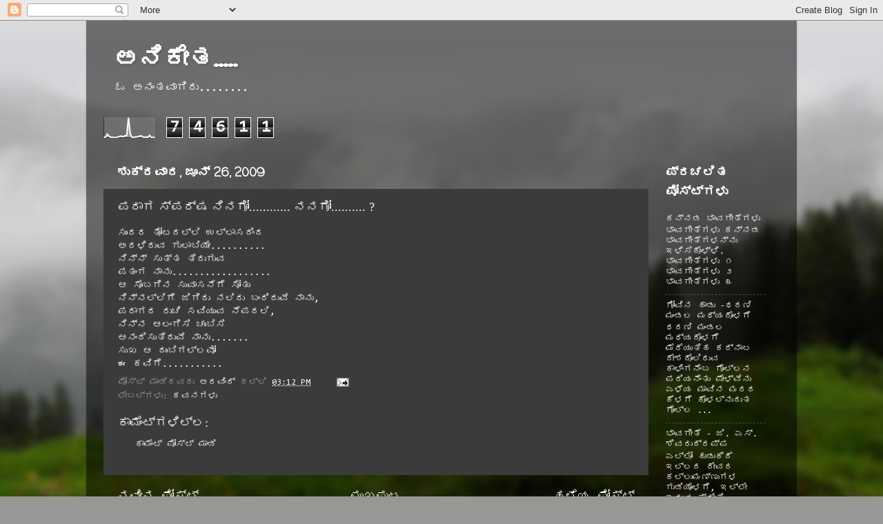

--- FILE ---
content_type: text/html; charset=UTF-8
request_url: https://aravindh-rao.blogspot.com/2009/06/blog-post_7145.html
body_size: 17088
content:
<!DOCTYPE html>
<html class='v2' dir='ltr' lang='kn'>
<head>
<link href='https://www.blogger.com/static/v1/widgets/335934321-css_bundle_v2.css' rel='stylesheet' type='text/css'/>
<meta content='width=1100' name='viewport'/>
<meta content='text/html; charset=UTF-8' http-equiv='Content-Type'/>
<meta content='blogger' name='generator'/>
<link href='https://aravindh-rao.blogspot.com/favicon.ico' rel='icon' type='image/x-icon'/>
<link href='http://aravindh-rao.blogspot.com/2009/06/blog-post_7145.html' rel='canonical'/>
<link rel="alternate" type="application/atom+xml" title="ಅನ&#3263;ಕ&#3271;ತ..... - Atom" href="https://aravindh-rao.blogspot.com/feeds/posts/default" />
<link rel="alternate" type="application/rss+xml" title="ಅನ&#3263;ಕ&#3271;ತ..... - RSS" href="https://aravindh-rao.blogspot.com/feeds/posts/default?alt=rss" />
<link rel="service.post" type="application/atom+xml" title="ಅನ&#3263;ಕ&#3271;ತ..... - Atom" href="https://www.blogger.com/feeds/273998946526665431/posts/default" />

<link rel="alternate" type="application/atom+xml" title="ಅನ&#3263;ಕ&#3271;ತ..... - Atom" href="https://aravindh-rao.blogspot.com/feeds/7439310805785847201/comments/default" />
<!--Can't find substitution for tag [blog.ieCssRetrofitLinks]-->
<meta content='http://aravindh-rao.blogspot.com/2009/06/blog-post_7145.html' property='og:url'/>
<meta content='ಪರಾಗ ಸ್ಪರ್ಷ ನಿನಗೋ............ ನನಗೋ.......... ?' property='og:title'/>
<meta content='ಹವ್ಯಾಸಕ್ಕಾಗಿ ಒಂದಷ್ಟು ತೋಚಿದ್ದು ಗೀಚಿದ್ದು' property='og:description'/>
<title>ಅನ&#3263;ಕ&#3271;ತ.....: ಪರ&#3262;ಗ ಸ&#3277;ಪರ&#3277;ಷ ನ&#3263;ನಗ&#3275;............ ನನಗ&#3275;.......... ?</title>
<style type='text/css'>@font-face{font-family:'Cherry Cream Soda';font-style:normal;font-weight:400;font-display:swap;src:url(//fonts.gstatic.com/s/cherrycreamsoda/v21/UMBIrOxBrW6w2FFyi9paG0fdVdRciQd9A98ZD47H.woff2)format('woff2');unicode-range:U+0000-00FF,U+0131,U+0152-0153,U+02BB-02BC,U+02C6,U+02DA,U+02DC,U+0304,U+0308,U+0329,U+2000-206F,U+20AC,U+2122,U+2191,U+2193,U+2212,U+2215,U+FEFF,U+FFFD;}@font-face{font-family:'Coming Soon';font-style:normal;font-weight:400;font-display:swap;src:url(//fonts.gstatic.com/s/comingsoon/v20/qWcuB6mzpYL7AJ2VfdQR1t-VWDnRsDkg.woff2)format('woff2');unicode-range:U+0000-00FF,U+0131,U+0152-0153,U+02BB-02BC,U+02C6,U+02DA,U+02DC,U+0304,U+0308,U+0329,U+2000-206F,U+20AC,U+2122,U+2191,U+2193,U+2212,U+2215,U+FEFF,U+FFFD;}@font-face{font-family:'Consolas';font-style:normal;font-weight:400;font-display:swap;src:url(//fonts.gstatic.com/l/font?kit=X7nm4bA-A_-9jbjWaza9xMnLGADx&skey=3d1eb1871fcc58a1&v=v20)format('woff2');unicode-range:U+0000-00FF,U+0131,U+0152-0153,U+02BB-02BC,U+02C6,U+02DA,U+02DC,U+0304,U+0308,U+0329,U+2000-206F,U+20AC,U+2122,U+2191,U+2193,U+2212,U+2215,U+FEFF,U+FFFD;}</style>
<style id='page-skin-1' type='text/css'><!--
/*-----------------------------------------------
Blogger Template Style
Name:     Picture Window
Designer: Blogger
URL:      www.blogger.com
----------------------------------------------- */
/* Content
----------------------------------------------- */
body {
font: normal normal 14px Consolas;
color: #ffffff;
background: #979795 url(//themes.googleusercontent.com/image?id=1fupio4xM9eVxyr-k5QC5RiCJlYR35r9dXsp63RKsKt64v33poi2MvnjkX_1MULBY8BsT) no-repeat fixed top center /* Credit: Josh Peterson */;
}
html body .region-inner {
min-width: 0;
max-width: 100%;
width: auto;
}
.content-outer {
font-size: 90%;
}
a:link {
text-decoration:none;
color: #ffffff;
}
a:visited {
text-decoration:none;
color: #ffffff;
}
a:hover {
text-decoration:underline;
color: #ffffff;
}
.content-outer {
background: transparent url(//www.blogblog.com/1kt/transparent/black50.png) repeat scroll top left;
-moz-border-radius: 0;
-webkit-border-radius: 0;
-goog-ms-border-radius: 0;
border-radius: 0;
-moz-box-shadow: 0 0 3px rgba(0, 0, 0, .15);
-webkit-box-shadow: 0 0 3px rgba(0, 0, 0, .15);
-goog-ms-box-shadow: 0 0 3px rgba(0, 0, 0, .15);
box-shadow: 0 0 3px rgba(0, 0, 0, .15);
margin: 0 auto;
}
.content-inner {
padding: 10px;
}
/* Header
----------------------------------------------- */
.header-outer {
background: transparent none repeat-x scroll top left;
_background-image: none;
color: #ffffff;
-moz-border-radius: 0;
-webkit-border-radius: 0;
-goog-ms-border-radius: 0;
border-radius: 0;
}
.Header img, .Header #header-inner {
-moz-border-radius: 0;
-webkit-border-radius: 0;
-goog-ms-border-radius: 0;
border-radius: 0;
}
.header-inner .Header .titlewrapper,
.header-inner .Header .descriptionwrapper {
padding-left: 30px;
padding-right: 30px;
}
.Header h1 {
font: normal bold 36px Cherry Cream Soda;
text-shadow: 1px 1px 3px rgba(0, 0, 0, 0.3);
}
.Header h1 a {
color: #ffffff;
}
.Header .description {
font-size: 130%;
}
/* Tabs
----------------------------------------------- */
.tabs-inner {
margin: .5em 15px 1em;
padding: 0;
}
.tabs-inner .section {
margin: 0;
}
.tabs-inner .widget ul {
padding: 0;
background: #3b3b3b none repeat scroll bottom;
-moz-border-radius: 0;
-webkit-border-radius: 0;
-goog-ms-border-radius: 0;
border-radius: 0;
}
.tabs-inner .widget li {
border: none;
}
.tabs-inner .widget li a {
display: inline-block;
padding: .5em 1em;
margin-right: 0;
color: #ffffff;
font: normal bold 15px Coming Soon;
-moz-border-radius: 0 0 0 0;
-webkit-border-top-left-radius: 0;
-webkit-border-top-right-radius: 0;
-goog-ms-border-radius: 0 0 0 0;
border-radius: 0 0 0 0;
background: transparent none no-repeat scroll top left;
border-right: 1px solid #000000;
}
.tabs-inner .widget li:first-child a {
padding-left: 1.25em;
-moz-border-radius-topleft: 0;
-moz-border-radius-bottomleft: 0;
-webkit-border-top-left-radius: 0;
-webkit-border-bottom-left-radius: 0;
-goog-ms-border-top-left-radius: 0;
-goog-ms-border-bottom-left-radius: 0;
border-top-left-radius: 0;
border-bottom-left-radius: 0;
}
.tabs-inner .widget li.selected a,
.tabs-inner .widget li a:hover {
position: relative;
z-index: 1;
background: #ffffff none repeat scroll bottom;
color: #ffffff;
-moz-box-shadow: 0 0 0 rgba(0, 0, 0, .15);
-webkit-box-shadow: 0 0 0 rgba(0, 0, 0, .15);
-goog-ms-box-shadow: 0 0 0 rgba(0, 0, 0, .15);
box-shadow: 0 0 0 rgba(0, 0, 0, .15);
}
/* Headings
----------------------------------------------- */
h2 {
font: normal bold 18px Coming Soon;
text-transform: none;
color: #ffffff;
margin: .5em 0;
}
/* Main
----------------------------------------------- */
.main-outer {
background: transparent none repeat scroll top center;
-moz-border-radius: 0 0 0 0;
-webkit-border-top-left-radius: 0;
-webkit-border-top-right-radius: 0;
-webkit-border-bottom-left-radius: 0;
-webkit-border-bottom-right-radius: 0;
-goog-ms-border-radius: 0 0 0 0;
border-radius: 0 0 0 0;
-moz-box-shadow: 0 0 0 rgba(0, 0, 0, .15);
-webkit-box-shadow: 0 0 0 rgba(0, 0, 0, .15);
-goog-ms-box-shadow: 0 0 0 rgba(0, 0, 0, .15);
box-shadow: 0 0 0 rgba(0, 0, 0, .15);
}
.main-inner {
padding: 15px 20px 20px;
}
.main-inner .column-center-inner {
padding: 0 0;
}
.main-inner .column-left-inner {
padding-left: 0;
}
.main-inner .column-right-inner {
padding-right: 0;
}
/* Posts
----------------------------------------------- */
h3.post-title {
margin: 0;
font: normal normal 18px Georgia, Utopia, 'Palatino Linotype', Palatino, serif;
}
.comments h4 {
margin: 1em 0 0;
font: normal normal 18px Georgia, Utopia, 'Palatino Linotype', Palatino, serif;
}
.date-header span {
color: #ffffff;
}
.post-outer {
background-color: #3b3b3b;
border: solid 1px transparent;
-moz-border-radius: 0;
-webkit-border-radius: 0;
border-radius: 0;
-goog-ms-border-radius: 0;
padding: 15px 20px;
margin: 0 -20px 20px;
}
.post-body {
line-height: 1.4;
font-size: 110%;
position: relative;
}
.post-header {
margin: 0 0 1.5em;
color: #9b9b9b;
line-height: 1.6;
}
.post-footer {
margin: .5em 0 0;
color: #9b9b9b;
line-height: 1.6;
}
#blog-pager {
font-size: 140%
}
#comments .comment-author {
padding-top: 1.5em;
border-top: dashed 1px #ccc;
border-top: dashed 1px rgba(128, 128, 128, .5);
background-position: 0 1.5em;
}
#comments .comment-author:first-child {
padding-top: 0;
border-top: none;
}
.avatar-image-container {
margin: .2em 0 0;
}
/* Comments
----------------------------------------------- */
.comments .comments-content .icon.blog-author {
background-repeat: no-repeat;
background-image: url([data-uri]);
}
.comments .comments-content .loadmore a {
border-top: 1px solid #ffffff;
border-bottom: 1px solid #ffffff;
}
.comments .continue {
border-top: 2px solid #ffffff;
}
/* Widgets
----------------------------------------------- */
.widget ul, .widget #ArchiveList ul.flat {
padding: 0;
list-style: none;
}
.widget ul li, .widget #ArchiveList ul.flat li {
border-top: dashed 1px #ccc;
border-top: dashed 1px rgba(128, 128, 128, .5);
}
.widget ul li:first-child, .widget #ArchiveList ul.flat li:first-child {
border-top: none;
}
.widget .post-body ul {
list-style: disc;
}
.widget .post-body ul li {
border: none;
}
/* Footer
----------------------------------------------- */
.footer-outer {
color:#ffffff;
background: transparent none repeat scroll top center;
-moz-border-radius: 0 0 0 0;
-webkit-border-top-left-radius: 0;
-webkit-border-top-right-radius: 0;
-webkit-border-bottom-left-radius: 0;
-webkit-border-bottom-right-radius: 0;
-goog-ms-border-radius: 0 0 0 0;
border-radius: 0 0 0 0;
-moz-box-shadow: 0 0 0 rgba(0, 0, 0, .15);
-webkit-box-shadow: 0 0 0 rgba(0, 0, 0, .15);
-goog-ms-box-shadow: 0 0 0 rgba(0, 0, 0, .15);
box-shadow: 0 0 0 rgba(0, 0, 0, .15);
}
.footer-inner {
padding: 10px 20px 20px;
}
.footer-outer a {
color: #ffffff;
}
.footer-outer a:visited {
color: #ffffff;
}
.footer-outer a:hover {
color: #ffffff;
}
.footer-outer .widget h2 {
color: #ffffff;
}
/* Mobile
----------------------------------------------- */
html body.mobile {
height: auto;
}
html body.mobile {
min-height: 480px;
background-size: 100% auto;
}
.mobile .body-fauxcolumn-outer {
background: transparent none repeat scroll top left;
}
html .mobile .mobile-date-outer, html .mobile .blog-pager {
border-bottom: none;
background: transparent none repeat scroll top center;
margin-bottom: 10px;
}
.mobile .date-outer {
background: transparent none repeat scroll top center;
}
.mobile .header-outer, .mobile .main-outer,
.mobile .post-outer, .mobile .footer-outer {
-moz-border-radius: 0;
-webkit-border-radius: 0;
-goog-ms-border-radius: 0;
border-radius: 0;
}
.mobile .content-outer,
.mobile .main-outer,
.mobile .post-outer {
background: inherit;
border: none;
}
.mobile .content-outer {
font-size: 100%;
}
.mobile-link-button {
background-color: #ffffff;
}
.mobile-link-button a:link, .mobile-link-button a:visited {
color: #3b3b3b;
}
.mobile-index-contents {
color: #ffffff;
}
.mobile .tabs-inner .PageList .widget-content {
background: #ffffff none repeat scroll bottom;
color: #ffffff;
}
.mobile .tabs-inner .PageList .widget-content .pagelist-arrow {
border-left: 1px solid #000000;
}

--></style>
<style id='template-skin-1' type='text/css'><!--
body {
min-width: 1030px;
}
.content-outer, .content-fauxcolumn-outer, .region-inner {
min-width: 1030px;
max-width: 1030px;
_width: 1030px;
}
.main-inner .columns {
padding-left: 0px;
padding-right: 190px;
}
.main-inner .fauxcolumn-center-outer {
left: 0px;
right: 190px;
/* IE6 does not respect left and right together */
_width: expression(this.parentNode.offsetWidth -
parseInt("0px") -
parseInt("190px") + 'px');
}
.main-inner .fauxcolumn-left-outer {
width: 0px;
}
.main-inner .fauxcolumn-right-outer {
width: 190px;
}
.main-inner .column-left-outer {
width: 0px;
right: 100%;
margin-left: -0px;
}
.main-inner .column-right-outer {
width: 190px;
margin-right: -190px;
}
#layout {
min-width: 0;
}
#layout .content-outer {
min-width: 0;
width: 800px;
}
#layout .region-inner {
min-width: 0;
width: auto;
}
body#layout div.add_widget {
padding: 8px;
}
body#layout div.add_widget a {
margin-left: 32px;
}
--></style>
<style>
    body {background-image:url(\/\/themes.googleusercontent.com\/image?id=1fupio4xM9eVxyr-k5QC5RiCJlYR35r9dXsp63RKsKt64v33poi2MvnjkX_1MULBY8BsT);}
    
@media (max-width: 200px) { body {background-image:url(\/\/themes.googleusercontent.com\/image?id=1fupio4xM9eVxyr-k5QC5RiCJlYR35r9dXsp63RKsKt64v33poi2MvnjkX_1MULBY8BsT&options=w200);}}
@media (max-width: 400px) and (min-width: 201px) { body {background-image:url(\/\/themes.googleusercontent.com\/image?id=1fupio4xM9eVxyr-k5QC5RiCJlYR35r9dXsp63RKsKt64v33poi2MvnjkX_1MULBY8BsT&options=w400);}}
@media (max-width: 800px) and (min-width: 401px) { body {background-image:url(\/\/themes.googleusercontent.com\/image?id=1fupio4xM9eVxyr-k5QC5RiCJlYR35r9dXsp63RKsKt64v33poi2MvnjkX_1MULBY8BsT&options=w800);}}
@media (max-width: 1200px) and (min-width: 801px) { body {background-image:url(\/\/themes.googleusercontent.com\/image?id=1fupio4xM9eVxyr-k5QC5RiCJlYR35r9dXsp63RKsKt64v33poi2MvnjkX_1MULBY8BsT&options=w1200);}}
/* Last tag covers anything over one higher than the previous max-size cap. */
@media (min-width: 1201px) { body {background-image:url(\/\/themes.googleusercontent.com\/image?id=1fupio4xM9eVxyr-k5QC5RiCJlYR35r9dXsp63RKsKt64v33poi2MvnjkX_1MULBY8BsT&options=w1600);}}
  </style>
<link href='https://www.blogger.com/dyn-css/authorization.css?targetBlogID=273998946526665431&amp;zx=2763dc01-5997-4ecf-966a-a4e8d37799fc' media='none' onload='if(media!=&#39;all&#39;)media=&#39;all&#39;' rel='stylesheet'/><noscript><link href='https://www.blogger.com/dyn-css/authorization.css?targetBlogID=273998946526665431&amp;zx=2763dc01-5997-4ecf-966a-a4e8d37799fc' rel='stylesheet'/></noscript>
<meta name='google-adsense-platform-account' content='ca-host-pub-1556223355139109'/>
<meta name='google-adsense-platform-domain' content='blogspot.com'/>

</head>
<body class='loading variant-screen'>
<div class='navbar section' id='navbar' name='ನ್ಯಾವ್‌ಬಾರ್‌'><div class='widget Navbar' data-version='1' id='Navbar1'><script type="text/javascript">
    function setAttributeOnload(object, attribute, val) {
      if(window.addEventListener) {
        window.addEventListener('load',
          function(){ object[attribute] = val; }, false);
      } else {
        window.attachEvent('onload', function(){ object[attribute] = val; });
      }
    }
  </script>
<div id="navbar-iframe-container"></div>
<script type="text/javascript" src="https://apis.google.com/js/platform.js"></script>
<script type="text/javascript">
      gapi.load("gapi.iframes:gapi.iframes.style.bubble", function() {
        if (gapi.iframes && gapi.iframes.getContext) {
          gapi.iframes.getContext().openChild({
              url: 'https://www.blogger.com/navbar/273998946526665431?po\x3d7439310805785847201\x26origin\x3dhttps://aravindh-rao.blogspot.com',
              where: document.getElementById("navbar-iframe-container"),
              id: "navbar-iframe"
          });
        }
      });
    </script><script type="text/javascript">
(function() {
var script = document.createElement('script');
script.type = 'text/javascript';
script.src = '//pagead2.googlesyndication.com/pagead/js/google_top_exp.js';
var head = document.getElementsByTagName('head')[0];
if (head) {
head.appendChild(script);
}})();
</script>
</div></div>
<div class='body-fauxcolumns'>
<div class='fauxcolumn-outer body-fauxcolumn-outer'>
<div class='cap-top'>
<div class='cap-left'></div>
<div class='cap-right'></div>
</div>
<div class='fauxborder-left'>
<div class='fauxborder-right'></div>
<div class='fauxcolumn-inner'>
</div>
</div>
<div class='cap-bottom'>
<div class='cap-left'></div>
<div class='cap-right'></div>
</div>
</div>
</div>
<div class='content'>
<div class='content-fauxcolumns'>
<div class='fauxcolumn-outer content-fauxcolumn-outer'>
<div class='cap-top'>
<div class='cap-left'></div>
<div class='cap-right'></div>
</div>
<div class='fauxborder-left'>
<div class='fauxborder-right'></div>
<div class='fauxcolumn-inner'>
</div>
</div>
<div class='cap-bottom'>
<div class='cap-left'></div>
<div class='cap-right'></div>
</div>
</div>
</div>
<div class='content-outer'>
<div class='content-cap-top cap-top'>
<div class='cap-left'></div>
<div class='cap-right'></div>
</div>
<div class='fauxborder-left content-fauxborder-left'>
<div class='fauxborder-right content-fauxborder-right'></div>
<div class='content-inner'>
<header>
<div class='header-outer'>
<div class='header-cap-top cap-top'>
<div class='cap-left'></div>
<div class='cap-right'></div>
</div>
<div class='fauxborder-left header-fauxborder-left'>
<div class='fauxborder-right header-fauxborder-right'></div>
<div class='region-inner header-inner'>
<div class='header section' id='header' name='ಶಿರೋಲೇಖ'><div class='widget Header' data-version='1' id='Header1'>
<div id='header-inner'>
<div class='titlewrapper'>
<h1 class='title'>
<a href='https://aravindh-rao.blogspot.com/'>
ಅನ&#3263;ಕ&#3271;ತ.....
</a>
</h1>
</div>
<div class='descriptionwrapper'>
<p class='description'><span>ಓ ಅನ&#3202;ತವ&#3262;ಗ&#3263;ರ&#3265;........</span></p>
</div>
</div>
</div></div>
</div>
</div>
<div class='header-cap-bottom cap-bottom'>
<div class='cap-left'></div>
<div class='cap-right'></div>
</div>
</div>
</header>
<div class='tabs-outer'>
<div class='tabs-cap-top cap-top'>
<div class='cap-left'></div>
<div class='cap-right'></div>
</div>
<div class='fauxborder-left tabs-fauxborder-left'>
<div class='fauxborder-right tabs-fauxborder-right'></div>
<div class='region-inner tabs-inner'>
<div class='tabs section' id='crosscol' name='ಕ್ರಾಸ್-ಕಾಲಮ್'><div class='widget Stats' data-version='1' id='Stats1'>
<h2>ನ&#3275;ಡ&#3277;ತ&#3263;ರ&#3275;ರ&#3265;</h2>
<div class='widget-content'>
<div id='Stats1_content' style='display: none;'>
<script src='https://www.gstatic.com/charts/loader.js' type='text/javascript'></script>
<span id='Stats1_sparklinespan' style='display:inline-block; width:75px; height:30px'></span>
<span class='counter-wrapper graph-counter-wrapper' id='Stats1_totalCount'>
</span>
<div class='clear'></div>
</div>
</div>
</div></div>
<div class='tabs no-items section' id='crosscol-overflow' name='Cross-Column 2'></div>
</div>
</div>
<div class='tabs-cap-bottom cap-bottom'>
<div class='cap-left'></div>
<div class='cap-right'></div>
</div>
</div>
<div class='main-outer'>
<div class='main-cap-top cap-top'>
<div class='cap-left'></div>
<div class='cap-right'></div>
</div>
<div class='fauxborder-left main-fauxborder-left'>
<div class='fauxborder-right main-fauxborder-right'></div>
<div class='region-inner main-inner'>
<div class='columns fauxcolumns'>
<div class='fauxcolumn-outer fauxcolumn-center-outer'>
<div class='cap-top'>
<div class='cap-left'></div>
<div class='cap-right'></div>
</div>
<div class='fauxborder-left'>
<div class='fauxborder-right'></div>
<div class='fauxcolumn-inner'>
</div>
</div>
<div class='cap-bottom'>
<div class='cap-left'></div>
<div class='cap-right'></div>
</div>
</div>
<div class='fauxcolumn-outer fauxcolumn-left-outer'>
<div class='cap-top'>
<div class='cap-left'></div>
<div class='cap-right'></div>
</div>
<div class='fauxborder-left'>
<div class='fauxborder-right'></div>
<div class='fauxcolumn-inner'>
</div>
</div>
<div class='cap-bottom'>
<div class='cap-left'></div>
<div class='cap-right'></div>
</div>
</div>
<div class='fauxcolumn-outer fauxcolumn-right-outer'>
<div class='cap-top'>
<div class='cap-left'></div>
<div class='cap-right'></div>
</div>
<div class='fauxborder-left'>
<div class='fauxborder-right'></div>
<div class='fauxcolumn-inner'>
</div>
</div>
<div class='cap-bottom'>
<div class='cap-left'></div>
<div class='cap-right'></div>
</div>
</div>
<!-- corrects IE6 width calculation -->
<div class='columns-inner'>
<div class='column-center-outer'>
<div class='column-center-inner'>
<div class='main section' id='main' name='ಪ್ರಧಾನ'><div class='widget Blog' data-version='1' id='Blog1'>
<div class='blog-posts hfeed'>

          <div class="date-outer">
        
<h2 class='date-header'><span>ಶ&#3265;ಕ&#3277;ರವ&#3262;ರ, ಜ&#3266;ನ&#3277; 26, 2009</span></h2>

          <div class="date-posts">
        
<div class='post-outer'>
<div class='post hentry uncustomized-post-template' itemprop='blogPost' itemscope='itemscope' itemtype='http://schema.org/BlogPosting'>
<meta content='273998946526665431' itemprop='blogId'/>
<meta content='7439310805785847201' itemprop='postId'/>
<a name='7439310805785847201'></a>
<h3 class='post-title entry-title' itemprop='name'>
ಪರ&#3262;ಗ ಸ&#3277;ಪರ&#3277;ಷ ನ&#3263;ನಗ&#3275;............ ನನಗ&#3275;.......... ?
</h3>
<div class='post-header'>
<div class='post-header-line-1'></div>
</div>
<div class='post-body entry-content' id='post-body-7439310805785847201' itemprop='description articleBody'>
<div dir="ltr" style="text-align: left;" trbidi="on">
ಸ&#3265;&#3202;ದರ ತ&#3275;ಟದಲ&#3277;ಲ&#3263; ಉಲ&#3277;ಲ&#3262;ಸದ&#3263;&#3202;ದ<br />
ಅರಳ&#3263;ರ&#3265;ವ ಗ&#3265;ಲ&#3262;ಬ&#3263;ಯ&#3271;..........<br />
ನ&#3263;ನ&#3277;ನ&#3277; ಸ&#3265;ತ&#3277;ತ ತ&#3263;ರ&#3265;ಗ&#3265;ವ<br />
ಪತ&#3202;ಗ ನ&#3262;ನ&#3265;..................<br />
ಆ ಸ&#3274;ಬಗ&#3263;ನ ಸ&#3265;ವ&#3262;ಸನ&#3270;ಗ&#3270; ಸ&#3275;ತ&#3265;<br />
ನ&#3263;ನ&#3277;ನಲ&#3277;ಲ&#3263;ಗ&#3270; ಜ&#3263;ಗ&#3263;ದ&#3265; ನಲ&#3263;ದ&#3265; ಬ&#3202;ದ&#3263;ರ&#3265;ವ&#3270; ನ&#3262;ನ&#3265;,<br />
ಪರ&#3262;ಗದ ರ&#3265;ಚ&#3263; ಸವ&#3263;ಯ&#3265;ವ ನ&#3270;ಪದಲ&#3263;,<br />
ನ&#3263;ನ&#3277;ನ ಆಲ&#3202;ಗ&#3263;ಸ&#3263; ಚ&#3265;&#3202;ಬ&#3263;ಸ&#3263;<br />
ಆನ&#3202;ದ&#3263;ಸ&#3265;ತ&#3263;ರ&#3265;ವ&#3270; ನ&#3262;ನ&#3265;.......<br />
ಸ&#3265;ಖ ಆ ದ&#3265;&#3202;ಬ&#3263;ಗಲ&#3277;ಲವ&#3275;<br />
ಈ ಕವ&#3263;ಗ&#3270;...........</div>
<div style='clear: both;'></div>
</div>
<div class='post-footer'>
<div class='post-footer-line post-footer-line-1'>
<span class='post-author vcard'>
ಪ&#3275;ಸ&#3277;ಟ&#3277; ಮ&#3262;ಡ&#3263;ದವರ&#3265;
<span class='fn' itemprop='author' itemscope='itemscope' itemtype='http://schema.org/Person'>
<meta content='https://www.blogger.com/profile/01389956795964330902' itemprop='url'/>
<a class='g-profile' href='https://www.blogger.com/profile/01389956795964330902' rel='author' title='author profile'>
<span itemprop='name'>ಅರವ&#3263;&#3202;ದ&#3277;</span>
</a>
</span>
</span>
<span class='post-timestamp'>
ರಲ&#3277;ಲ&#3263;
<meta content='http://aravindh-rao.blogspot.com/2009/06/blog-post_7145.html' itemprop='url'/>
<a class='timestamp-link' href='https://aravindh-rao.blogspot.com/2009/06/blog-post_7145.html' rel='bookmark' title='permanent link'><abbr class='published' itemprop='datePublished' title='2009-06-26T15:12:00+05:30'>03:12 PM</abbr></a>
</span>
<span class='post-comment-link'>
</span>
<span class='post-icons'>
<span class='item-action'>
<a href='https://www.blogger.com/email-post/273998946526665431/7439310805785847201' title='ಇಮೇಲ್ ಪೋಸ್ಟ್'>
<img alt='' class='icon-action' height='13' src='https://resources.blogblog.com/img/icon18_email.gif' width='18'/>
</a>
</span>
<span class='item-control blog-admin pid-454556305'>
<a href='https://www.blogger.com/post-edit.g?blogID=273998946526665431&postID=7439310805785847201&from=pencil' title='ಪೋಸ್ಟ್‌ ಎಡಿಟ್ ಮಾಡಿ'>
<img alt='' class='icon-action' height='18' src='https://resources.blogblog.com/img/icon18_edit_allbkg.gif' width='18'/>
</a>
</span>
</span>
<div class='post-share-buttons goog-inline-block'>
</div>
</div>
<div class='post-footer-line post-footer-line-2'>
<span class='post-labels'>
ಲ&#3271;ಬಲ&#3277;&#8204;ಗಳ&#3265;:
<a href='https://aravindh-rao.blogspot.com/search/label/%E0%B2%95%E0%B2%B5%E0%B2%A8%E0%B2%97%E0%B2%B3%E0%B3%81' rel='tag'>ಕವನಗಳ&#3265;</a>
</span>
</div>
<div class='post-footer-line post-footer-line-3'>
<span class='post-location'>
</span>
</div>
</div>
</div>
<div class='comments' id='comments'>
<a name='comments'></a>
<h4>ಕ&#3262;ಮ&#3270;&#3202;ಟ&#3277;&#8204;ಗಳ&#3263;ಲ&#3277;ಲ:</h4>
<div id='Blog1_comments-block-wrapper'>
<dl class='avatar-comment-indent' id='comments-block'>
</dl>
</div>
<p class='comment-footer'>
<a href='https://www.blogger.com/comment/fullpage/post/273998946526665431/7439310805785847201' onclick='javascript:window.open(this.href, "bloggerPopup", "toolbar=0,location=0,statusbar=1,menubar=0,scrollbars=yes,width=640,height=500"); return false;'>ಕ&#3262;ಮ&#3270;&#3202;ಟ&#3277;&#8204;&#8204; ಪ&#3275;ಸ&#3277;ಟ&#3277;&#8204; ಮ&#3262;ಡ&#3263;</a>
</p>
</div>
</div>

        </div></div>
      
</div>
<div class='blog-pager' id='blog-pager'>
<span id='blog-pager-newer-link'>
<a class='blog-pager-newer-link' href='https://aravindh-rao.blogspot.com/2009/06/blog-post_5925.html' id='Blog1_blog-pager-newer-link' title='ನವೀನ ಪೋಸ್ಟ್'>ನವ&#3264;ನ ಪ&#3275;ಸ&#3277;ಟ&#3277;</a>
</span>
<span id='blog-pager-older-link'>
<a class='blog-pager-older-link' href='https://aravindh-rao.blogspot.com/2009/06/blog-post_8087.html' id='Blog1_blog-pager-older-link' title='ಹಳೆಯ ಪೋಸ್ಟ್'>ಹಳ&#3270;ಯ ಪ&#3275;ಸ&#3277;ಟ&#3277;</a>
</span>
<a class='home-link' href='https://aravindh-rao.blogspot.com/'>ಮ&#3265;ಖಪ&#3265;ಟ</a>
</div>
<div class='clear'></div>
<div class='post-feeds'>
<div class='feed-links'>
ಇದಕ&#3277;ಕ&#3270; ಸಬ&#3277;&#8204;ಸ&#3277;ಕ&#3277;ರ&#3272;ಬ&#3277;&#8204; ಆಗ&#3263;:
<a class='feed-link' href='https://aravindh-rao.blogspot.com/feeds/7439310805785847201/comments/default' target='_blank' type='application/atom+xml'>ಕ&#3262;ಮ&#3270;&#3202;ಟ&#3277;&#8204;ಗಳನ&#3277;ನ&#3265; ಪ&#3275;ಸ&#3277;ಟ&#3277; ಮ&#3262;ಡ&#3263; (Atom)</a>
</div>
</div>
</div></div>
</div>
</div>
<div class='column-left-outer'>
<div class='column-left-inner'>
<aside>
</aside>
</div>
</div>
<div class='column-right-outer'>
<div class='column-right-inner'>
<aside>
<div class='sidebar section' id='sidebar-right-1'><div class='widget PopularPosts' data-version='1' id='PopularPosts2'>
<h2>ಪ&#3277;ರಚಲ&#3263;ತ ಪ&#3275;ಸ&#3277;ಟ&#3277;&#8204;ಗಳ&#3265;</h2>
<div class='widget-content popular-posts'>
<ul>
<li>
<div class='item-content'>
<div class='item-title'><a href='https://aravindh-rao.blogspot.com/2010/03/blog-post_27.html'>ಕನ&#3277;ನಡ ಭ&#3262;ವಗ&#3264;ತ&#3270;ಗಳ&#3265;</a></div>
<div class='item-snippet'> ಭ&#3262;ವಗ&#3264;ತ&#3270;ಗಳ&#3265;  ಕನ&#3277;ನಡ ಭ&#3262;ವಗ&#3264;ತ&#3270;ಗಳನ&#3277;ನ&#3265; ಇಳ&#3263;ಸ&#3263;ಕ&#3274;ಳ&#3277;ಳ&#3263;.   ಭ&#3262;ವಗ&#3264;ತ&#3270;ಗಳ&#3265;  ೧  ಭ&#3262;ವಗ&#3264;ತ&#3270;ಗಳ&#3265;  ೨   ಭ&#3262;ವಗ&#3264;ತ&#3270;ಗಳ&#3265; ೩  </div>
</div>
<div style='clear: both;'></div>
</li>
<li>
<div class='item-content'>
<div class='item-title'><a href='https://aravindh-rao.blogspot.com/2010/06/blog-post.html'>ಗ&#3275;ವ&#3263;ನ ಹ&#3262;ಡ&#3265; -ಧರಣ&#3263;  ಮ&#3202;ಡಲ  ಮಧ&#3277;ಯದ&#3274;ಳಗ&#3270;</a></div>
<div class='item-snippet'> ಧರಣ&#3263;  ಮ&#3202;ಡಲ  ಮಧ&#3277;ಯದ&#3274;ಳಗ&#3270;  ಮ&#3270;ರ&#3270;ಯ&#3265;ತ&#3263;ಹ  ಕರ&#3277;ನ&#3262;ಟ  ದ&#3271;ಶದ&#3274;ಲ&#3263;ರ&#3265;ವ  ಕ&#3262;ಳ&#3263;&#3202;ಗನ&#3270;&#3202;ಬ  ಗ&#3274;ಲ&#3277;ಲನ  ಪರ&#3263;ಯನ&#3270;&#3202;ತ&#3265;  ಪ&#3271;ಳ&#3277;ವ&#3270;ನ&#3265;   ಎಳ&#3270;ಯ  ಮ&#3262;ವ&#3263;ನ  ಮರದ  ಕ&#3270;ಳಗ&#3270;  ಕ&#3274;ಳಲ&#3277;ನ&#3265;ದ&#3265;ತ  ಗ&#3274;ಲ&#3277;ಲ ...</div>
</div>
<div style='clear: both;'></div>
</li>
<li>
<div class='item-content'>
<div class='item-title'><a href='https://aravindh-rao.blogspot.com/2010/03/blog-post_29.html'>ಭ&#3262;ವಗ&#3264;ತ&#3270; - ಜ&#3263;. ಎಸ&#3277;. ಶ&#3263;ವರ&#3265;ದ&#3277;ರಪ&#3277;ಪ</a></div>
<div class='item-snippet'> ಎಲ&#3277;ಲ&#3275; ಹ&#3265;ಡ&#3265;ಕ&#3263;ದ&#3270; ಇಲ&#3277;ಲದ ದ&#3271;ವರ  ಕಲ&#3277;ಲ&#3265;ಮಣ&#3277;ಣ&#3265;ಗಳ ಗ&#3265;ಡ&#3263;ಯ&#3274;ಳಗ&#3270;,  ಇಲ&#3277;ಲ&#3271; ಇರ&#3265;ವ ಪ&#3277;ರ&#3264;ತ&#3263; ಸ&#3277;ನ&#3271;ಹಗಳ  ಗ&#3265;ರ&#3265;ತ&#3263;ಸದ&#3262;ದ&#3270;ನ&#3265; ನಮ&#3277;ಮ&#3274;ಳಗ&#3271;,   ಎಲ&#3277;ಲ&#3263;ದ&#3270; ಬ&#3202;ಧನ, ಎಲ&#3277;ಲ&#3263;ದ&#3270; ನ&#3202;ದನ  ಎಲ&#3277;ಲ&#3262; ...</div>
</div>
<div style='clear: both;'></div>
</li>
<li>
<div class='item-content'>
<div class='item-thumbnail'>
<a href='https://aravindh-rao.blogspot.com/2010/10/blog-post.html' target='_blank'>
<img alt='' border='0' src='https://blogger.googleusercontent.com/img/b/R29vZ2xl/AVvXsEioX-SsyKwXz7oL5AUu4K9DiKOS-3FP7_04GyBeyO_ivk_hSwvB9vHuOqrZDhKAXmAmlHUsA2XEP5vPFUkIm3VTAuskuERlvejfSu1AIecaDSSw5Xc6Mu1T3434xHS90xZEnA1t6Enj9CtH/w72-h72-p-k-no-nu/Rangoli.jpg'/>
</a>
</div>
<div class='item-title'><a href='https://aravindh-rao.blogspot.com/2010/10/blog-post.html'>ರ&#3202;ಗ&#3275;ಲ&#3263;....... ಚ&#3263;ತ&#3277;ತ-ಚ&#3263;ತ&#3277;ತ&#3262;ರಗಳ ನಡ&#3265;ವ&#3270; - ಸ&#3202;ಚ&#3263;ಕ&#3270; ೧</a></div>
<div class='item-snippet'>    ತ&#3265;&#3202;ಬ&#3262; ದ&#3263;ನಗಳ&#3263;&#3202;ದ ಬರ&#3264;ಬ&#3271;ಕ&#3265;, ಬರ&#3264;ಬ&#3271;ಕ&#3265; ಅ&#3202;ತ&#3262; ಕ&#3265;ಳ&#3263;ತ&#3265; ಪ&#3270;ನ&#3277;ನ&#3265; ಹ&#3263;ಡ&#3263;ದ&#3277;ರ&#3270; ಹ&#3262;ಳ&#3262;ದ&#3277;ದ&#3265; ಏನ&#3271;ನ&#3275; ಆಲ&#3275;ಚನ&#3270; ಕಣ&#3277; ಮ&#3265;&#3202;ದ&#3270; ಬರ&#3275;ದ&#3265;, ಇವತ&#3277;ತ&#3265; ಬರ&#3264;ಲ&#3271;ಬ&#3271;ಕ&#3265;, ಅ&#3202;ತ ಬ&#3270;ಳ&#3277;ಳ&#3202;ಬ&#3270;ಳ&#3277;ಳಗ&#3277;ಗ&#3270;...</div>
</div>
<div style='clear: both;'></div>
</li>
<li>
<div class='item-content'>
<div class='item-title'><a href='https://aravindh-rao.blogspot.com/2014/06/blog-post_19.html'>ಕನ&#3277;ನಡ ಕ&#3262;ದ&#3202;ಬರ&#3263; ಮತ&#3277;ತ&#3265; ಪ&#3265;ಸ&#3277;ತಕಗಳ&#3265;</a></div>
<div class='item-snippet'>  ಕನ&#3277;ನಡ ಕ&#3262;ದ&#3202;ಬರ&#3263; ಮತ&#3277;ತ&#3265; ಪ&#3265;ಸ&#3277;ತಕಗಳ&#3265;         ಕನ&#3277;ನಡ ಪ&#3265;ಸ&#3277;ತಕ ಪ&#3277;ರ&#3264;ತ&#3263;ಯ&#3265;ಳ&#3277;ಳ ಮ&#3263;ತ&#3277;ರರ&#3270;ಲ&#3277;ಲರ&#3263;ಗ&#3266;... ಇಲ&#3277;ಲ&#3263;ದ&#3270; ಕನ&#3277;ನಡ ಕ&#3262;ದ&#3202;ಬರ&#3263; ಹ&#3262;ಗ&#3265; ಪ&#3265;ಸ&#3277;ತಕಗಳ&#3265;! ಓದ&#3263; ಆನ&#3202;ದ&#3263;ಸ&#3263;!       ...</div>
</div>
<div style='clear: both;'></div>
</li>
<li>
<div class='item-content'>
<div class='item-title'><a href='https://aravindh-rao.blogspot.com/2009/06/blog-post_4973.html'>ಕವನಗಳ&#3265; - ಕ&#3265;ವ&#3270;&#3202;ಪ&#3265; ಮತ&#3277;ತ&#3265; ದ.ರ&#3262;. ಬ&#3271;&#3202;ದ&#3277;ರ&#3270;</a></div>
<div class='item-snippet'> ಇಲ&#3277;ಲ&#3263; ಕ&#3265;ವ&#3270;&#3202;ಪ&#3265; ಮತ&#3277;ತ&#3265; ದ.ರ&#3262;. ಬ&#3271;&#3202;ದ&#3277;ರ&#3270;ಯವರ ಕ&#3270;ಲವ&#3265; ಕವನಗಳ&#3265; ಅಡಕ ಮ&#3262;ಡ&#3263;ದ&#3277;ದ&#3271;ನ&#3270;,  ಓದ&#3265;ಗ ಮ&#3263;ತ&#3277;ರರ&#3270; ಬ&#3262;ಲ&#3277;ಯದಲ&#3277;ಲ&#3263; ದ&#3263;ನವ&#3266; ಕ&#3202;ಠಪ&#3262;ಠ ಮ&#3262;ಡಲ&#3265; ಹ&#3271;ಳ&#3265;ತ&#3277;ತ&#3263;ದ&#3277;ದ ನಮ&#3277;ಮ&#3270;ಲ&#3277;ಲರ ಮ&#3262;ಸ&#3277;ತರರ...</div>
</div>
<div style='clear: both;'></div>
</li>
<li>
<div class='item-content'>
<div class='item-title'><a href='https://aravindh-rao.blogspot.com/2009/12/24_4240.html'>24 ಗ&#3202;ಟ&#3270; ಕನ&#3277;ನಡ ಹ&#3262;ಡ&#3265;ಗಳ&#3265;</a></div>
<div class='item-snippet'>   ಮತ&#3277;ತ&#3274;&#3202;ದ&#3265; ನ&#3263;ರ&#3202;ತರ ೨೪ ಘ&#3202;ಟ&#3270;ಗಳ ರ&#3271;ಡ&#3263;ಯ&#3275;  ವ&#3262;ಹ&#3263;ನ&#3263;    ಅರವ&#3263;&#3202;ದ&#3277;  </div>
</div>
<div style='clear: both;'></div>
</li>
<li>
<div class='item-content'>
<div class='item-thumbnail'>
<a href='https://aravindh-rao.blogspot.com/2014/07/blog-post.html' target='_blank'>
<img alt='' border='0' src='https://lh3.googleusercontent.com/blogger_img_proxy/AEn0k_u8e11PzVrTcpsrIEWd3uSwVwtWMMIM9iKfr-WlbfE0sxGfyn9g_SmtIvij9lQx5ELVpQXv1ZxUExQGvcoyrP7RKe104S1f5FtwSCWY1rfqIy_XgErg4Bk19BkeT40eFrwx36liAqlWAnVeMrdoUU007cGhLjgZelDX85DLSqEIhg=w72-h72-p-k-no-nu'/>
</a>
</div>
<div class='item-title'><a href='https://aravindh-rao.blogspot.com/2014/07/blog-post.html'>ಬ&#3202;ದ&#3271; ಬರ&#3265;ತ&#3262;ವ ಕ&#3262;ಲ</a></div>
<div class='item-snippet'>      ಮ&#3274;ಬ&#3277;ಯ&#3270;ಲ&#3263;ಗ&#3274;&#3202;ದ&#3265; ಸ&#3202;ದ&#3271;ಶ... ನ&#3264;ನ&#3265; ಇ&#3202;ದ&#3263;ಗ&#3266; ಅ&#3202;ದ&#3263;ನಷ&#3277;ಟ&#3271;, ಪ&#3277;ರ&#3264;ತ&#3263;ಸ&#3265;ತ&#3277;ತ&#3264;ಯ&#3262;...? ಹ&#3262;ಗ&#3263;ದ&#3277;ದರ&#3270;, ನನಗ&#3274;&#3202;ದ&#3265; ಕರ&#3270; ಮ&#3262;ಡ&#3265;ವ ಸ&#3276;ಜನ&#3277;ಯವ&#3263;ದ&#3270;ಯ&#3262;...?, ಈ ಸ&#3202;ದ&#3271;ಶ ಯ&#3262;ರದ&#3265; ಅನ&#3277;ನ&#3275; ಕ&#3265;...</div>
</div>
<div style='clear: both;'></div>
</li>
<li>
<div class='item-content'>
<div class='item-title'><a href='https://aravindh-rao.blogspot.com/2009/06/blog-post_8087.html'>ಲ&#3277;ಯ&#3270;&#3202;ಗ&#3263;ಕ ಶ&#3275;ಷಣ&#3270; ಕ&#3265;ಟ&#3265;&#3202;ಬದಲ&#3277;ಲ&#3271; ಯ&#3262;ಕ&#3270; ?</a></div>
<div class='item-snippet'> ಲ&#3277;ಯ&#3270;&#3202;ಗ&#3263;ಕ ಶ&#3275;ಷಣ&#3270;ಯ&#3270;&#3202;ಬ ಪ&#3263;ಡ&#3265;ಗ&#3265; ಕ&#3265;ಟ&#3265;&#3202;ಬದಲ&#3277;ಲ&#3271; ಯ&#3262;ಕ&#3270; ಹ&#3270;ಚ&#3277;ಚ&#3265; ? ನನ&#3277;ನ ಗ&#3270;ಳ&#3270;ಯನ ಮನ&#3270;ಯಲ&#3277;ಲ&#3263; ಎಲ&#3277;ಲರ&#3266; ತ&#3265;&#3202;ಬ&#3262; ಸ&#3202;ಪ&#3277;ರದ&#3262;ಯಸ&#3277;ಥ ಮನ&#3270;ತನದವರ&#3265;, ನನ&#3277;ನ ಗ&#3270;ಳ&#3270;ಯನ ಹ&#3270;ಸರ&#3265; ಸ&#3265;ಮ&#3265;ಖ&#3277;, ಅವನ&#3263;...</div>
</div>
<div style='clear: both;'></div>
</li>
<li>
<div class='item-content'>
<div class='item-thumbnail'>
<a href='https://aravindh-rao.blogspot.com/2010/08/blog-post_05.html' target='_blank'>
<img alt='' border='0' src='https://lh3.googleusercontent.com/blogger_img_proxy/AEn0k_uAJlbP8R4MGaDBiJO_fyQM7wOMQVH4pcd8P3paXR81VN1lrT5nr0-HEqvzSTGv2QkSnNpFsd6UvBzUiJivl1uuDmVke0PWvSBJ2lmZatdlGk1dPCljXvde2J4aakLIxRlY=w72-h72-p-k-no-nu'/>
</a>
</div>
<div class='item-title'><a href='https://aravindh-rao.blogspot.com/2010/08/blog-post_05.html'>ರಕ&#3277;ತದ&#3262;ನ - ಮಹ&#3262;ದ&#3262;ನ</a></div>
<div class='item-snippet'> ಪ&#3277;ರತ&#3263; ವರ&#3277;ಷದ ಜ&#3266;ನ&#3277; ೧೪ರ&#3202;ದ&#3265; ವ&#3263;ಶ&#3277;ವ ರಕ&#3277;ತದ&#3262;ನ&#3263;ಗಳ ದ&#3263;ನ ವನ&#3277;ನ&#3262;ಗ&#3263; ಆಚರ&#3263;ಸ&#3265;ತ&#3277;ತ&#3262;ರ&#3270;.  ನ&#3263;ಮ&#3277;ಮ ಸ&#3265;ತ&#3277;ತ-ಮ&#3265;ತ&#3277;ತಲಲ&#3277;ಲ&#3271; ಎಷ&#3277;ಟ&#3274; ಜನಕ&#3277;ಕ&#3270; ರಕ&#3277;ತದ ಅವಶ&#3277;ಯಕತ&#3270; ಇರ&#3265;ತ&#3277;ತದ&#3270;, ಹ&#3262;ದ&#3263;  ಬ&#3264;ದ&#3263;...</div>
</div>
<div style='clear: both;'></div>
</li>
</ul>
<div class='clear'></div>
</div>
</div><div class='widget Label' data-version='1' id='Label1'>
<h2>ವ&#3277;ಯ&#3270;ವ&#3263;ಧ&#3277;ಯ</h2>
<div class='widget-content list-label-widget-content'>
<ul>
<li>
<a dir='ltr' href='https://aravindh-rao.blogspot.com/search/label/%E0%B2%87%E0%B2%A4%E0%B2%B0%E0%B3%86'>ಇತರ&#3270;</a>
<span dir='ltr'>(1)</span>
</li>
<li>
<a dir='ltr' href='https://aravindh-rao.blogspot.com/search/label/%E0%B2%95%E0%B2%A5%E0%B2%BE%20%E0%B2%B8%E0%B2%B0%E0%B2%A3%E0%B2%BF'>ಕಥ&#3262; ಸರಣ&#3263;</a>
<span dir='ltr'>(1)</span>
</li>
<li>
<a dir='ltr' href='https://aravindh-rao.blogspot.com/search/label/%E0%B2%95%E0%B2%A5%E0%B3%86'>ಕಥ&#3270;</a>
<span dir='ltr'>(10)</span>
</li>
<li>
<a dir='ltr' href='https://aravindh-rao.blogspot.com/search/label/%E0%B2%95%E0%B2%A8%E0%B3%8D%E0%B2%A8%E0%B2%A1%20%E0%B2%95%E0%B2%BE%E0%B2%A6%E0%B2%82%E0%B2%AC%E0%B2%B0%E0%B2%BF'>ಕನ&#3277;ನಡ ಕ&#3262;ದ&#3202;ಬರ&#3263;</a>
<span dir='ltr'>(1)</span>
</li>
<li>
<a dir='ltr' href='https://aravindh-rao.blogspot.com/search/label/%E0%B2%95%E0%B2%B5%E0%B2%A8%E0%B2%97%E0%B2%B3%E0%B3%81'>ಕವನಗಳ&#3265;</a>
<span dir='ltr'>(35)</span>
</li>
<li>
<a dir='ltr' href='https://aravindh-rao.blogspot.com/search/label/%E0%B2%95%E0%B3%8D%E0%B2%AF%E0%B2%BE%E0%B2%AE%E0%B2%B0%E0%B2%BE%E0%B2%95%E0%B2%A3%E0%B3%8D%E0%B2%A3%E0%B2%BF%E0%B2%82%E0%B2%A6'>ಕ&#3277;ಯ&#3262;ಮರ&#3262;ಕಣ&#3277;ಣ&#3263;&#3202;ದ</a>
<span dir='ltr'>(2)</span>
</li>
<li>
<a dir='ltr' href='https://aravindh-rao.blogspot.com/search/label/%E0%B2%AA%E0%B2%A4%E0%B3%8D%E0%B2%B0'>ಪತ&#3277;ರ</a>
<span dir='ltr'>(1)</span>
</li>
<li>
<a dir='ltr' href='https://aravindh-rao.blogspot.com/search/label/%E0%B2%AA%E0%B3%8D%E0%B2%B0%E0%B2%9A%E0%B2%B2%E0%B2%BF%E0%B2%A4'>ಪ&#3277;ರಚಲ&#3263;ತ</a>
<span dir='ltr'>(10)</span>
</li>
<li>
<a dir='ltr' href='https://aravindh-rao.blogspot.com/search/label/%E0%B2%AA%E0%B3%8D%E0%B2%B0%E0%B2%B5%E0%B2%BE%E0%B2%B8'>ಪ&#3277;ರವ&#3262;ಸ</a>
<span dir='ltr'>(2)</span>
</li>
<li>
<a dir='ltr' href='https://aravindh-rao.blogspot.com/search/label/%E0%B2%AD%E0%B2%BE%E0%B2%B5%E0%B2%97%E0%B3%80%E0%B2%A4%E0%B3%86'>ಭ&#3262;ವಗ&#3264;ತ&#3270;</a>
<span dir='ltr'>(2)</span>
</li>
<li>
<a dir='ltr' href='https://aravindh-rao.blogspot.com/search/label/%E0%B2%B5%E0%B3%8D%E0%B2%AF%E0%B2%95%E0%B3%8D%E0%B2%A4%E0%B2%BF%20%E0%B2%B5%E0%B2%BF%E0%B2%9A%E0%B2%BE%E0%B2%B0'>ವ&#3277;ಯಕ&#3277;ತ&#3263; ವ&#3263;ಚ&#3262;ರ</a>
<span dir='ltr'>(9)</span>
</li>
<li>
<a dir='ltr' href='https://aravindh-rao.blogspot.com/search/label/%E0%B2%B8%E0%B2%82%E0%B2%97%E0%B3%80%E0%B2%A4'>ಸ&#3202;ಗ&#3264;ತ</a>
<span dir='ltr'>(3)</span>
</li>
<li>
<a dir='ltr' href='https://aravindh-rao.blogspot.com/search/label/%E0%B2%B8%E0%B3%8D%E0%B2%B5%E0%B2%97%E0%B2%A4%20%E0%B2%95%E0%B2%A5%E0%B3%86'>ಸ&#3277;ವಗತ ಕಥ&#3270;</a>
<span dir='ltr'>(1)</span>
</li>
</ul>
<div class='clear'></div>
</div>
</div><div class='widget Profile' data-version='1' id='Profile1'>
<h2>ನನ&#3277;ನ ನ&#3262; ಕ&#3202;ಡ&#3202;ತ&#3270;</h2>
<div class='widget-content'>
<a href='https://www.blogger.com/profile/01389956795964330902'><img alt='ನನ್ನ ಫೋಟೋ' class='profile-img' height='80' src='//blogger.googleusercontent.com/img/b/R29vZ2xl/AVvXsEh7aKSwEe9vL3sSDX1px2_UtdxX_-fSpDYyqbCibT3ZDmvoTyYkGAYVPYSTi7CVCYr_ECtfH_1lJDGm831NkEJR6Q8AX7srd7tqrS4J9gmC6Qppmi6f1u8dVijIkoJt9H4/s1600/*' width='67'/></a>
<dl class='profile-datablock'>
<dt class='profile-data'>
<a class='profile-name-link g-profile' href='https://www.blogger.com/profile/01389956795964330902' rel='author' style='background-image: url(//www.blogger.com/img/logo-16.png);'>
ಅರವ&#3263;&#3202;ದ&#3277;
</a>
</dt>
<dd class='profile-data'>ಬ&#3270;&#3202;ಗಳ&#3266;ರ&#3265;, ಕರ&#3277;ನ&#3262;ಟಕ, India</dd>
<dd class='profile-textblock'>ಅರವ&#3263;&#3202;ದ&#3277;, ಹ&#3262;ಗ&#3202;ತ&#3262; ಹ&#3270;ಸರ&#3265; ಮ&#3262;ತ&#3277;ರ ಹ&#3271;ಳ&#3263;ದರ&#3270; ಏನ&#3263;ರಬಹ&#3265;ದ&#3265; ಅದರಲ&#3277;ಲ&#3263;ಯ&#3270;&#3202;ಬ&#3265;ದಕ&#3277;ಕ&#3270; ನನ&#3277;ನಲ&#3277;ಲ&#3271; ಇರ&#3265;ವ ಜ&#3263;ಗ&#3265;ಪ&#3277;ಸ&#3270;, ಸ&#3262;ಧ&#3263;ಸ&#3263;ದ&#3277;ದ&#3265; ಕ&#3270;ಲವ&#3262;ದರ&#3266; ಸ&#3262;ಧನ&#3270;ಗ&#3270; ನ&#3263;ಲ&#3265;ಕದ&#3277;ದ&#3265;, ಮತ&#3277;ತ&#3265; ದಕ&#3277;ಕದ&#3277;ದ&#3265; ನ&#3266;ರ&#3262;ರ&#3265;, ಆದರ&#3270; ನ&#3263;ಲ&#3265;ಕದ ವ&#3263;ಷಯಗಳನ&#3277;ನ ಕ&#3277;ಯ&#3270;ಗ&#3270; ಸ&#3263;ಗದವರ&#3270;ಗ&#3266; ಬ&#3263;ಡ&#3265;ವ ಜ&#3262;ಯಮ&#3262;ನವಲ&#3277;ಲ. ಹ&#3265;ಟ&#3277;ಟ&#3263;ದ&#3277;ದ&#3265; ಬ&#3270;ಳ&#3270;ದದ&#3277;ದ&#3265; ಮಹ&#3262;ನಗರ&#3263; ಬ&#3270;&#3202;ಗಳ&#3266;ರ&#3262;ದರ&#3266; ತ&#3263;ರ&#3265;ಗ&#3263;ದ&#3277;ದ&#3265;, ನ&#3275;ಡ&#3263;ದ&#3277;ದ&#3265; ಬಹ&#3265; ಭ&#3262;ಗ ಭ&#3262;ರತವನ&#3277;ನ&#3265; ರ&#3262;ಜಸ&#3277;ಥ&#3262;ನ, ಗ&#3265;ಜರ&#3262;ತ&#3277;, ಮಹ&#3262;ರ&#3262;ಷ&#3277;ಟ&#3277;ರ, ಒರ&#3263;ಸ&#3277;ಸ&#3262;, ಬ&#3263;ಹ&#3262;ರ, ದ&#3270;ಹಲ&#3263;, ಆ&#3202;ಧ&#3277;ರಪ&#3277;ರದ&#3271;ಶ, ತಮ&#3263;ಳ&#3265;ನ&#3262;ಡ&#3265;, ಕ&#3271;ರಳ ಹ&#3264;ಗ&#3270;, ಕರ&#3277;ನ&#3262;ಟಕದಲ&#3277;ಲ&#3263;ನ ತ&#3263;ರ&#3265;ಗ&#3262;ಟವ&#3202;ತ&#3266; ಲ&#3275;ಕಲ&#3277; ಬಸ&#3277; ತರಹ ಸ&#3265;ತ&#3277;ತ&#3263;ದ&#3277;ದ&#3271;ನ&#3270;. ಆದರ&#3270; ಎಷ&#3277;ಟ&#3274; ಸ&#3277;ಥಳಗಳ ಪರ&#3263;ಚಯ ಇದ&#3277;ದರ&#3266; ತ&#3263;ಳ&#3263;ಯಬ&#3271;ಕ&#3262;ಗ&#3263;ದ&#3277;ದ&#3265; ಇನ&#3277;ನ&#3266; ಇದ&#3270; ಅನ&#3277;ನ&#3275;ದ&#3202;ತ&#3266; ಸತ&#3277;ಯ. ಹ&#3262;ಗ&#3202;ತ ಮಹತ&#3277;ತರ ಸ&#3262;ಧನ&#3270; ಮ&#3262;ಡ&#3263; ಮತ&#3277;ತ&#3271;ನ&#3275; ಯ&#3262;ರ&#3266; ಮ&#3262;ಡಲ&#3262;ಗದ&#3277;ದನ&#3277;ನ&#3265; ಮ&#3262;ಡ&#3263;ದ&#3277;ದ&#3271;ನ&#3270; ಅನ&#3277;ಕ&#3274;&#3202;ಡ&#3277;ರ&#3270; ನ&#3263;ಮ&#3277;ಮ ಊಹ&#3270; ಸ&#3265;ಳ&#3277;ಳ&#3265;. ಎಲ&#3277;ಲರ&#3266; ಮ&#3262;ಡ&#3265;ವ ಕ&#3270;ಲಸವನ&#3277;ನ&#3271;, ಆದರ&#3270; ಯ&#3275;ಚನ&#3270; ಯ&#3275;ಜನ&#3270;ಗಳ&#3265; ವ&#3263;ಭ&#3263;ನ&#3277;ನ, ಅದ&#3265; ಮನ&#3270;ಯಲ&#3277;ಲ&#3263;ನ ಸ&#3262;ಮ&#3262;ನ&#3265;ಗಳ ಒಪ&#3277;ಪ-ಓರಣವ&#3263;ರದ&#3263;&#3202;ದ ಹ&#3263;ಡ&#3263;ದ&#3265;, ಒ&#3202;ದ&#3265; ವ&#3263;ಚ&#3262;ರದ ಬಗ&#3277;ಗ&#3270; ನ&#3275;ಡ&#3265;ವ ದ&#3267;ಷ&#3277;ಠ&#3263;ಕ&#3275;ನ ಎಲ&#3277;ಲವ&#3266;. ಇನ&#3277;ನ&#3266; ಸಮ&#3262;ಜದ ಮ&#3265;ಖ&#3263;ಯಲ&#3277;ಲ&#3263; ಬ&#3202;ದರ&#3270; ಎಷ&#3277;ಟ&#3274; ಜನರ&#3263;ಗ&#3270; ನ&#3262;ನ&#3265; ನ&#3265;&#3202;ಗಲ&#3262;ರದ ಬ&#3263;ಸ&#3263; ತ&#3265;ಪ&#3277;ಪ, ಮತ&#3277;ತ&#3270; ಕ&#3270;ಲವರ&#3263;ಗ&#3270; ಸ&#3263;ಹ&#3263;ಜ&#3271;ನ&#3265;. ಎಲ&#3277;ಲರ&#3263;ಗ&#3266; ಒಳ&#3277;ಳ&#3270;ಯವನಲ&#3277;ಲದ&#3263;ದ&#3277;ದರ&#3266; ನನ&#3277;ನ ನ&#3202;ಬ&#3263;ಕ&#3270;ಗ&#3270; ಅರ&#3277;ಹನ&#3262;ದವರ&#3263;ಗ&#3270; ಮ&#3262;ತ&#3277;ರ ಸ&#3277;ಪಟ&#3263;ಕ ಮಣ&#3263;. ಇನ&#3277;ನ&#3266; ನನ&#3277;ನ ವ&#3263;ರ&#3275;ಧ&#3263;ಗಳ&#3263;ಗ&#3270; ನ&#3262;ನ&#3274;&#3202;ದ&#3265; ಶಮ&#3202;ತಕ ಮಣ&#3263;. 

ಫ&#3271;ಸ&#3277; ಬ&#3265;ಕ&#3277;ಕ&#3263;ನಲ&#3277;ಲ&#3263; ನ&#3262;ನ&#3265; : http://facebook.com/aravindh-rao

Copyright &#169; Reserved
</dd>
</dl>
<a class='profile-link' href='https://www.blogger.com/profile/01389956795964330902' rel='author'>ನನ&#3277;ನ ಸ&#3202;ಪ&#3266;ರ&#3277;ಣ ಪ&#3277;ರ&#3274;ಫ&#3272;ಲ&#3277; ವ&#3264;ಕ&#3277;ಷ&#3263;ಸ&#3263;</a>
<div class='clear'></div>
</div>
</div><div class='widget BlogArchive' data-version='1' id='BlogArchive1'>
<h2>Blog Archive</h2>
<div class='widget-content'>
<div id='ArchiveList'>
<div id='BlogArchive1_ArchiveList'>
<ul class='hierarchy'>
<li class='archivedate collapsed'>
<a class='toggle' href='javascript:void(0)'>
<span class='zippy'>

        &#9658;&#160;
      
</span>
</a>
<a class='post-count-link' href='https://aravindh-rao.blogspot.com/2014/'>
2014
</a>
<span class='post-count' dir='ltr'>(3)</span>
<ul class='hierarchy'>
<li class='archivedate collapsed'>
<a class='toggle' href='javascript:void(0)'>
<span class='zippy'>

        &#9658;&#160;
      
</span>
</a>
<a class='post-count-link' href='https://aravindh-rao.blogspot.com/2014/07/'>
ಜ&#3265;ಲ&#3272;
</a>
<span class='post-count' dir='ltr'>(1)</span>
</li>
</ul>
<ul class='hierarchy'>
<li class='archivedate collapsed'>
<a class='toggle' href='javascript:void(0)'>
<span class='zippy'>

        &#9658;&#160;
      
</span>
</a>
<a class='post-count-link' href='https://aravindh-rao.blogspot.com/2014/06/'>
ಜ&#3266;ನ&#3277;
</a>
<span class='post-count' dir='ltr'>(2)</span>
</li>
</ul>
</li>
</ul>
<ul class='hierarchy'>
<li class='archivedate collapsed'>
<a class='toggle' href='javascript:void(0)'>
<span class='zippy'>

        &#9658;&#160;
      
</span>
</a>
<a class='post-count-link' href='https://aravindh-rao.blogspot.com/2011/'>
2011
</a>
<span class='post-count' dir='ltr'>(4)</span>
<ul class='hierarchy'>
<li class='archivedate collapsed'>
<a class='toggle' href='javascript:void(0)'>
<span class='zippy'>

        &#9658;&#160;
      
</span>
</a>
<a class='post-count-link' href='https://aravindh-rao.blogspot.com/2011/03/'>
ಮ&#3262;ರ&#3277;ಚ&#3277;
</a>
<span class='post-count' dir='ltr'>(1)</span>
</li>
</ul>
<ul class='hierarchy'>
<li class='archivedate collapsed'>
<a class='toggle' href='javascript:void(0)'>
<span class='zippy'>

        &#9658;&#160;
      
</span>
</a>
<a class='post-count-link' href='https://aravindh-rao.blogspot.com/2011/02/'>
ಫ&#3270;ಬ&#3277;ರವರ&#3263;
</a>
<span class='post-count' dir='ltr'>(1)</span>
</li>
</ul>
<ul class='hierarchy'>
<li class='archivedate collapsed'>
<a class='toggle' href='javascript:void(0)'>
<span class='zippy'>

        &#9658;&#160;
      
</span>
</a>
<a class='post-count-link' href='https://aravindh-rao.blogspot.com/2011/01/'>
ಜನವರ&#3263;
</a>
<span class='post-count' dir='ltr'>(2)</span>
</li>
</ul>
</li>
</ul>
<ul class='hierarchy'>
<li class='archivedate collapsed'>
<a class='toggle' href='javascript:void(0)'>
<span class='zippy'>

        &#9658;&#160;
      
</span>
</a>
<a class='post-count-link' href='https://aravindh-rao.blogspot.com/2010/'>
2010
</a>
<span class='post-count' dir='ltr'>(15)</span>
<ul class='hierarchy'>
<li class='archivedate collapsed'>
<a class='toggle' href='javascript:void(0)'>
<span class='zippy'>

        &#9658;&#160;
      
</span>
</a>
<a class='post-count-link' href='https://aravindh-rao.blogspot.com/2010/10/'>
ಅಕ&#3277;ಟ&#3275;ಬರ&#3277;
</a>
<span class='post-count' dir='ltr'>(2)</span>
</li>
</ul>
<ul class='hierarchy'>
<li class='archivedate collapsed'>
<a class='toggle' href='javascript:void(0)'>
<span class='zippy'>

        &#9658;&#160;
      
</span>
</a>
<a class='post-count-link' href='https://aravindh-rao.blogspot.com/2010/08/'>
ಆಗಸ&#3277;ಟ&#3277;
</a>
<span class='post-count' dir='ltr'>(6)</span>
</li>
</ul>
<ul class='hierarchy'>
<li class='archivedate collapsed'>
<a class='toggle' href='javascript:void(0)'>
<span class='zippy'>

        &#9658;&#160;
      
</span>
</a>
<a class='post-count-link' href='https://aravindh-rao.blogspot.com/2010/07/'>
ಜ&#3265;ಲ&#3272;
</a>
<span class='post-count' dir='ltr'>(1)</span>
</li>
</ul>
<ul class='hierarchy'>
<li class='archivedate collapsed'>
<a class='toggle' href='javascript:void(0)'>
<span class='zippy'>

        &#9658;&#160;
      
</span>
</a>
<a class='post-count-link' href='https://aravindh-rao.blogspot.com/2010/06/'>
ಜ&#3266;ನ&#3277;
</a>
<span class='post-count' dir='ltr'>(2)</span>
</li>
</ul>
<ul class='hierarchy'>
<li class='archivedate collapsed'>
<a class='toggle' href='javascript:void(0)'>
<span class='zippy'>

        &#9658;&#160;
      
</span>
</a>
<a class='post-count-link' href='https://aravindh-rao.blogspot.com/2010/03/'>
ಮ&#3262;ರ&#3277;ಚ&#3277;
</a>
<span class='post-count' dir='ltr'>(2)</span>
</li>
</ul>
<ul class='hierarchy'>
<li class='archivedate collapsed'>
<a class='toggle' href='javascript:void(0)'>
<span class='zippy'>

        &#9658;&#160;
      
</span>
</a>
<a class='post-count-link' href='https://aravindh-rao.blogspot.com/2010/01/'>
ಜನವರ&#3263;
</a>
<span class='post-count' dir='ltr'>(2)</span>
</li>
</ul>
</li>
</ul>
<ul class='hierarchy'>
<li class='archivedate expanded'>
<a class='toggle' href='javascript:void(0)'>
<span class='zippy toggle-open'>

        &#9660;&#160;
      
</span>
</a>
<a class='post-count-link' href='https://aravindh-rao.blogspot.com/2009/'>
2009
</a>
<span class='post-count' dir='ltr'>(57)</span>
<ul class='hierarchy'>
<li class='archivedate collapsed'>
<a class='toggle' href='javascript:void(0)'>
<span class='zippy'>

        &#9658;&#160;
      
</span>
</a>
<a class='post-count-link' href='https://aravindh-rao.blogspot.com/2009/12/'>
ಡ&#3263;ಸ&#3270;&#3202;ಬರ&#3277;
</a>
<span class='post-count' dir='ltr'>(3)</span>
</li>
</ul>
<ul class='hierarchy'>
<li class='archivedate collapsed'>
<a class='toggle' href='javascript:void(0)'>
<span class='zippy'>

        &#9658;&#160;
      
</span>
</a>
<a class='post-count-link' href='https://aravindh-rao.blogspot.com/2009/11/'>
ನವ&#3270;&#3202;ಬರ&#3277;
</a>
<span class='post-count' dir='ltr'>(1)</span>
</li>
</ul>
<ul class='hierarchy'>
<li class='archivedate collapsed'>
<a class='toggle' href='javascript:void(0)'>
<span class='zippy'>

        &#9658;&#160;
      
</span>
</a>
<a class='post-count-link' href='https://aravindh-rao.blogspot.com/2009/10/'>
ಅಕ&#3277;ಟ&#3275;ಬರ&#3277;
</a>
<span class='post-count' dir='ltr'>(1)</span>
</li>
</ul>
<ul class='hierarchy'>
<li class='archivedate collapsed'>
<a class='toggle' href='javascript:void(0)'>
<span class='zippy'>

        &#9658;&#160;
      
</span>
</a>
<a class='post-count-link' href='https://aravindh-rao.blogspot.com/2009/09/'>
ಸ&#3270;ಪ&#3277;ಟ&#3270;&#3202;ಬರ&#3277;
</a>
<span class='post-count' dir='ltr'>(1)</span>
</li>
</ul>
<ul class='hierarchy'>
<li class='archivedate collapsed'>
<a class='toggle' href='javascript:void(0)'>
<span class='zippy'>

        &#9658;&#160;
      
</span>
</a>
<a class='post-count-link' href='https://aravindh-rao.blogspot.com/2009/08/'>
ಆಗಸ&#3277;ಟ&#3277;
</a>
<span class='post-count' dir='ltr'>(2)</span>
</li>
</ul>
<ul class='hierarchy'>
<li class='archivedate expanded'>
<a class='toggle' href='javascript:void(0)'>
<span class='zippy toggle-open'>

        &#9660;&#160;
      
</span>
</a>
<a class='post-count-link' href='https://aravindh-rao.blogspot.com/2009/06/'>
ಜ&#3266;ನ&#3277;
</a>
<span class='post-count' dir='ltr'>(49)</span>
<ul class='posts'>
<li><a href='https://aravindh-rao.blogspot.com/2009/06/blog-post_8276.html'>ಮನದ ಕದತ&#3270;ರ&#3270;ದ&#3262;ಗ</a></li>
<li><a href='https://aravindh-rao.blogspot.com/2009/06/blog-post_856.html'>ಪ&#3277;ರ&#3264;ತ&#3263;ಯ&#3270;&#3202;ದರ&#3271;ನ&#3265;? ಭ&#3262;ಗ ೧</a></li>
<li><a href='https://aravindh-rao.blogspot.com/2009/06/blog-post_8863.html'>ಪ&#3277;ರ&#3264;ತ&#3263;ಯ&#3270;&#3202;ದರ&#3271;ನ&#3265; ? ಭ&#3262;ಗ ೨</a></li>
<li><a href='https://aravindh-rao.blogspot.com/2009/06/blog-post_7587.html'>ಜ&#3271;ಡರಬಲ&#3270;</a></li>
<li><a href='https://aravindh-rao.blogspot.com/2009/06/blog-post_2044.html'>ಹ&#3265;ಡ&#3265;ಗ&#3263; ಪ&#3277;ರ&#3264;ತ&#3263;ಸ&#3265;ತ&#3277;ತ&#3262;ಳ&#3270;.....</a></li>
<li><a href='https://aravindh-rao.blogspot.com/2009/06/blog-post_578.html'>ಮತ&#3277;ತದ&#3270; ಭ&#3262;ವ ಅವಳ ನ&#3270;ನಪ&#3263;ನ&#3202;ತ&#3270;</a></li>
<li><a href='https://aravindh-rao.blogspot.com/2009/06/blog-post_8817.html'>ಸರಣ&#3263; ೧ - ಡ&#3262;. ಎಚ&#3277;. ನರಸ&#3263;&#3202;ಹಯ&#3277;ಯ ಒ&#3202;ದ&#3265; ನ&#3270;ನಪ&#3265;</a></li>
<li><a href='https://aravindh-rao.blogspot.com/2009/06/blog-post_7455.html'>ಸರಣ&#3263; ೨ - ಡ&#3262;. ಎಚ&#3277;. ನರಸ&#3263;&#3202;ಹಯ&#3277;ಯ - ವ&#3263;ಜ&#3277;ನ&#3262;ನ ಮತ&#3277;ತ&#3265; ಸಮ&#3262;ಜದಲ...</a></li>
<li><a href='https://aravindh-rao.blogspot.com/2009/06/blog-post_1671.html'>ಸರಣ&#3263; ೩ - ಡ&#3262;. ನರಸ&#3263;&#3202;ಹಯ&#3277;ಯ - ಧರ&#3277;ಮ ಮತ&#3277;ತ&#3265; ವ&#3277;ಯ&#3270;ಚ&#3262;ರ&#3263;ಕ ಮನ&#3275;ಭ&#3262;ವ</a></li>
<li><a href='https://aravindh-rao.blogspot.com/2009/06/blog-post_6273.html'>ಸರಣ&#3263; ೪ ಡ&#3262;. ಎಚ&#3277;. ನರಸ&#3263;&#3202;ಹಯ&#3277;ಯ - ಜ&#3277;ಯ&#3275;ತ&#3263;ಷ&#3277;ಯ ಅರ&#3277;ಥಪ&#3266;ರ&#3277;ಣವ&#3275; ...</a></li>
<li><a href='https://aravindh-rao.blogspot.com/2009/06/blog-post_2461.html'>ಸರಣ&#3263; ೫ - ಡ&#3262;. ಎಚ&#3277;. ನರಸ&#3263;&#3202;ಹಯ&#3277;ಯ - ಭ&#3262;ರತದ ಜ&#3262;ತ&#3263; ವ&#3277;ಯವಸ&#3277;ಥ&#3270;</a></li>
<li><a href='https://aravindh-rao.blogspot.com/2009/06/blog-post_9625.html'>ಸರಣ&#3263; ೬ - ಡ&#3262;. ಎಚ&#3277;. ನರಸ&#3263;&#3202;ಹಯ&#3277;ಯ - ಪ&#3277;ರ&#3262;ರ&#3277;ಥನ&#3270;ಯ&#3263;&#3202;ದ ಮಳ&#3270; ಬರ...</a></li>
<li><a href='https://aravindh-rao.blogspot.com/2009/06/blog-post_7566.html'>ಸರಣ&#3263; ೭- ಡ&#3262;. ಎಚ&#3277;. ನರಸ&#3263;&#3202;ಹಯ&#3277;ಯ -ಬದ&#3265;ಕ&#3265; ನನಗ&#3271;ನ&#3265; ಕಲ&#3263;ಸ&#3263;ದ&#3270;</a></li>
<li><a href='https://aravindh-rao.blogspot.com/2009/06/blog-post_2916.html'>ಸರಣ&#3263; ೮ - ಡ&#3262;. ಎಚ&#3277;. ನರಸ&#3263;&#3202;ಹಯ&#3277;ಯ - ಕ&#3277;ವ&#3263;ಟ&#3277; ಇ&#3202;ಡ&#3263;ಯ&#3262; ಚಳ&#3265;ವಳ&#3263;</a></li>
<li><a href='https://aravindh-rao.blogspot.com/2009/06/blog-post_4075.html'>ಸರಣ&#3263; ೯ - ಡ&#3262;. ಎಚ&#3277;. ನರಸ&#3263;&#3202;ಹಯ&#3277;ಯ - ಪ&#3277;ರ&#3262;ರ&#3277;ಥನ&#3270; ಪ&#3266;ಜ&#3270; ಮತ&#3277;ತ&#3265;...</a></li>
<li><a href='https://aravindh-rao.blogspot.com/2009/06/blog-post_2977.html'>ಹ&#3265;ಚ&#3277;ಚ ಅಪ&#3262;ಯಕ&#3262;ರ&#3263;ಯಲ&#3277;ಲ, ಮತ&#3277;ಯ&#3262;ರ&#3265; ?</a></li>
<li><a href='https://aravindh-rao.blogspot.com/2009/06/blog-post_3605.html'>ಹ&#3270;ಣ&#3277;ಣ&#3265;ಮಗಳ&#3274;ಬ&#3277;ಬಳ ಕಥ&#3270;............</a></li>
<li><a href='https://aravindh-rao.blogspot.com/2009/06/blog-post_5925.html'>ನ&#3270;ನಪ&#3262;ಗ&#3265;ವವಳ&#3265;</a></li>
<li><a href='https://aravindh-rao.blogspot.com/2009/06/blog-post_7145.html'>ಪರ&#3262;ಗ ಸ&#3277;ಪರ&#3277;ಷ ನ&#3263;ನಗ&#3275;............ ನನಗ&#3275;.......... ?</a></li>
<li><a href='https://aravindh-rao.blogspot.com/2009/06/blog-post_8087.html'>ಲ&#3277;ಯ&#3270;&#3202;ಗ&#3263;ಕ ಶ&#3275;ಷಣ&#3270; ಕ&#3265;ಟ&#3265;&#3202;ಬದಲ&#3277;ಲ&#3271; ಯ&#3262;ಕ&#3270; ?</a></li>
<li><a href='https://aravindh-rao.blogspot.com/2009/06/blog-post_9373.html'>ರ&#3262;ಜಕ&#3264;ಯ</a></li>
<li><a href='https://aravindh-rao.blogspot.com/2009/06/blog-post_4564.html'>ಚ&#3265;ನ&#3262;ವಣ&#3270;</a></li>
<li><a href='https://aravindh-rao.blogspot.com/2009/06/blog-post_1377.html'>ಅಲ&#3270;ಮ&#3262;ರ&#3263;</a></li>
<li><a href='https://aravindh-rao.blogspot.com/2009/06/blog-post_6248.html'>ತ&#3262;ತ&#3277;ಸ&#3262;ರ</a></li>
<li><a href='https://aravindh-rao.blogspot.com/2009/06/blog-post_8824.html'>ಅಮ&#3271;ರ&#3263;ಕ&#3262; ಅಧ&#3277;ಯಕ&#3277;ಷಪಟ&#3277;ಟವನ&#3277;ನಲ&#3202;ಕರ&#3263;ಸ&#3263;ದ ಬರ&#3262;ಕ&#3277; ಓಬ&#3262;ಮ ಹ&#3271;ಗ&#3263;ದ&#3277;ದ...</a></li>
<li><a href='https://aravindh-rao.blogspot.com/2009/06/blog-post_5210.html'>ಆರ&#3277;ಥ&#3263;ಕ ಹ&#3263;&#3202;ಜರ&#3263;ತ ಕ&#3271;ರಳ ರ&#3262;ಜ&#3277;ಯಕ&#3277;ಕ&#3270; ಯ&#3262;ಕ&#3263;ಲ&#3277;ಲ</a></li>
<li><a href='https://aravindh-rao.blogspot.com/2009/06/blog-post_9936.html'>ನ&#3275;ಡದ&#3270; ಸ&#3270;ಳದವಳ&#3265;</a></li>
<li><a href='https://aravindh-rao.blogspot.com/2009/06/blog-post_2444.html'>ಇನ&#3263;ದನ&#3263; ರ&#3266;ಪವ&#3262;ದ&#3262;ಗ</a></li>
<li><a href='https://aravindh-rao.blogspot.com/2009/06/blog-post_264.html'>ಸಮಯದ ಸ&#3263;ಪ&#3262;ಯ&#3263;</a></li>
<li><a href='https://aravindh-rao.blogspot.com/2009/06/blog-post_773.html'>ಬ&#3271;ಗ&#3265;ದ&#3263;</a></li>
<li><a href='https://aravindh-rao.blogspot.com/2009/06/blog-post_1755.html'>ಮ&#3265;ದ&#3277;ದ&#3265; ಪ&#3277;ರ&#3264;ತ&#3263;ಗ&#3270; ಶ&#3265;ದ&#3277;ದ ಪತ&#3277;ರ</a></li>
<li><a href='https://aravindh-rao.blogspot.com/2009/06/blog-post_8432.html'>ಪ&#3277;ರಭ&#3262;ವ</a></li>
<li><a href='https://aravindh-rao.blogspot.com/2009/06/blog-post_6048.html'>ಪ&#3271;ಚ&#3265;</a></li>
<li><a href='https://aravindh-rao.blogspot.com/2009/06/blog-post_2148.html'>ಬ&#3270;ಳಗ&#3262;ನ ಎದ&#3277;ದ&#3265; ನ&#3262; ಯ&#3262;ರ&#3277;ಯ&#3262;ರ ನ&#3270;ನಯಲ&#3263;</a></li>
<li><a href='https://aravindh-rao.blogspot.com/2009/06/blog-post_1640.html'>ಪ&#3277;ರ&#3264;ತ&#3263; - ಸ&#3277;ನ&#3271;ಹ - ತ&#3277;ಯ&#3262;ಗ</a></li>
<li><a href='https://aravindh-rao.blogspot.com/2009/06/blog-post_2208.html'>ಕ&#3262;ಲಚಕ&#3277;ರ</a></li>
<li><a href='https://aravindh-rao.blogspot.com/2009/06/blog-post_2466.html'>ಒನಪ&#3265;</a></li>
<li><a href='https://aravindh-rao.blogspot.com/2009/06/blog-post_8688.html'>ಮ&#3263;&#3202;ಚ&#3265;ಹ&#3265;ಳ&#3265;</a></li>
<li><a href='https://aravindh-rao.blogspot.com/2009/06/vs.html'>ನ&#3202;ಬ&#3263;ಕ&#3270; Vs ಮ&#3266;ಢನ&#3202;ಬ&#3263;ಕ&#3270; - ಸ&#3266;ರ&#3277;ಯಗ&#3277;ರಹಣ</a></li>
<li><a href='https://aravindh-rao.blogspot.com/2009/06/blog-post_5834.html'>ಒ&#3202;ದ&#3265; ಸ&#3265;&#3202;ದರ ಪ&#3277;ರ&#3271;ಮ ಪತ&#3277;ರ ಮತ&#3277;ತದರ ಒಕ&#3277;ಕಣ&#3270;ಯ ಉತ&#3277;ತರ</a></li>
<li><a href='https://aravindh-rao.blogspot.com/2009/06/blog-post_25.html'>ವ&#3263;ನ&#3263;ಮಯ = ಉಳ&#3263;ತ&#3262;ಯ</a></li>
<li><a href='https://aravindh-rao.blogspot.com/2009/06/blog-post_6234.html'>ಮ&#3276;ನದ ಗಮ&#3277;ಮತ&#3277;ತ&#3265;</a></li>
<li><a href='https://aravindh-rao.blogspot.com/2009/06/blog-post_2059.html'>ಪರಮವ&#3264;ರ ಚಕ&#3277;ರ</a></li>
<li><a href='https://aravindh-rao.blogspot.com/2009/06/blog-post_4973.html'>ಕವನಗಳ&#3265; - ಕ&#3265;ವ&#3270;&#3202;ಪ&#3265; ಮತ&#3277;ತ&#3265; ದ.ರ&#3262;. ಬ&#3271;&#3202;ದ&#3277;ರ&#3270;</a></li>
<li><a href='https://aravindh-rao.blogspot.com/2009/06/blog-post_1033.html'>ಲವರ&#3277;ಸ&#3277; ಪ&#3262;ರ&#3277;ಕ&#3265;</a></li>
<li><a href='https://aravindh-rao.blogspot.com/2009/06/wanted.html'>ಕ&#3270;ಲಸ&#3262; ಅಷ&#3277;ಟ&#3265; ಸಲ&#3264;ಸ&#3262;...</a></li>
<li><a href='https://aravindh-rao.blogspot.com/2009/06/blog-post_754.html'>ಮನವ&#3263;</a></li>
<li><a href='https://aravindh-rao.blogspot.com/2009/06/blog-post_26.html'>ಕ&#3270;ಲಸ=ಕಳ&#3277;ಳ</a></li>
<li><a href='https://aravindh-rao.blogspot.com/2009/06/blog-post.html'>ಭ&#3262;ರತ ಮ&#3262;ತ</a></li>
</ul>
</li>
</ul>
</li>
</ul>
</div>
</div>
<div class='clear'></div>
</div>
</div><div class='widget BlogList' data-version='1' id='BlogList1'>
<h2 class='title'>ಸ&#3277;ನ&#3271;ಹ&#3263;ತರ ಬ&#3277;ಲ&#3262;ಗ&#3265;ಗಳ&#3265;</h2>
<div class='widget-content'>
<div class='blog-list-container' id='BlogList1_container'>
<ul id='BlogList1_blogs'>
<li style='display: block;'>
<div class='blog-icon'>
<img data-lateloadsrc='https://lh3.googleusercontent.com/blogger_img_proxy/AEn0k_tANhePUthPr_huSrRaf64xoNYq7ThNVXHUdIynkbS1Afb0G5zDvvca0vPrAymj7VYwuHgBYnKv6oEbBxiCOMk=s16-w16-h16' height='16' width='16'/>
</div>
<div class='blog-content'>
<div class='blog-title'>
<a href='https://adur.org' target='_blank'>
ಪ&#3277;ರಶ&#3262;&#3202;ತ&#3277; ಅಡ&#3266;ರ&#3277;</a>
</div>
<div class='item-content'>
<span class='item-title'>
<a href='https://adur.org/mallahentahudgimadkondi/' target='_blank'>
ಮಳ&#3277;ಳ&#8230; ಎ&#3202;ತ ಹ&#3265;ಡ&#3277;ಗ&#3263; ಮ&#3262;ಡ&#3277;ಕ&#3274;&#3202;ಡ&#3263; ಮ&#3262;ರ&#3262;ಯ&#3262;&#8230;..
</a>
</span>
</div>
</div>
<div style='clear: both;'></div>
</li>
<li style='display: block;'>
<div class='blog-icon'>
<img data-lateloadsrc='https://lh3.googleusercontent.com/blogger_img_proxy/AEn0k_vq8xqc0ZUwBzfR-wT1L_1-D3LjeIc7efc35boB-SK7rPZ3wRfPi_JiVM18PLqB5S8XuqGOFy0bYBWApooFP0y6DA=s16-w16-h16' height='16' width='16'/>
</div>
<div class='blog-content'>
<div class='blog-title'>
<a href='https://nilume.net' target='_blank'>
ನ&#3263;ಲ&#3265;ಮ&#3270;</a>
</div>
<div class='item-content'>
<span class='item-title'>
<a href='https://nilume.net/2025/01/03/%e0%b2%87%e0%b2%a4%e0%b2%bf%e0%b2%b9%e0%b2%be%e0%b2%b8%e0%b2%a6-%e0%b2%a8%e0%b3%86%e0%b2%b0%e0%b2%b3%e0%b2%bf%e0%b2%a8%e0%b2%b2%e0%b3%8d%e0%b2%b2%e0%b2%bf-%e0%b2%b5%e0%b2%b0%e0%b3%8d%e0%b2%a4%e0%b2%ae/' target='_blank'>
ಇತ&#3263;ಹ&#3262;ಸದ ನ&#3270;ರಳ&#3263;ನಲ&#3277;ಲ&#3263; ವರ&#3277;ತಮ&#3262;ನದ ವ&#3272;ರ&#3265;ಧ&#3277;ಯಗಳ ಮ&#3271;ಲ&#3270; ಬ&#3270;ಳಕ&#3265; ಚ&#3270;ಲ&#3277;ಲ&#3265;ತ&#3277;ತ&#3262; &#8230;
</a>
</span>
</div>
</div>
<div style='clear: both;'></div>
</li>
<li style='display: block;'>
<div class='blog-icon'>
<img data-lateloadsrc='https://lh3.googleusercontent.com/blogger_img_proxy/AEn0k_s4UzV4SWl1Fv0if05S3_bDMGC-Qnc8H4vswPUQzhR-SHemnVmlfUSHH9t4S0GL2ZOBnotwMeP8b8LY9-RSRdZBqsqNzTGurFIHSTk=s16-w16-h16' height='16' width='16'/>
</div>
<div class='blog-content'>
<div class='blog-title'>
<a href='http://anuraaga.blogspot.com/' target='_blank'>
ಅನ&#3265;ರ&#3262;ಗ</a>
</div>
<div class='item-content'>
<span class='item-title'>
<a href='http://anuraaga.blogspot.com/2015/12/blog-post.html' target='_blank'>
ನ&#3262;ನ&#3270;&#3202;ಬ ಸ&#3277;ತ&#3277;ರ&#3264;
</a>
</span>
</div>
</div>
<div style='clear: both;'></div>
</li>
<li style='display: block;'>
<div class='blog-icon'>
<img data-lateloadsrc='https://lh3.googleusercontent.com/blogger_img_proxy/AEn0k_tOCDvjE56nJMHTo_O3yqu8kQhmjAVKXVaXrr0lq8E_k2HVwGxTK49lgwujo-GVZsCzO-6aMQ2pJGolJvcTOGWQi0RD4QWq4s0YJ-VhWNrmoEFeSZeM=s16-w16-h16' height='16' width='16'/>
</div>
<div class='blog-content'>
<div class='blog-title'>
<a href='https://janaganamanadina.wordpress.com' target='_blank'>
ರ&#3262;ಕ&#3271;ಶ&#3277; ಶ&#3270;ಟ&#3277;ಟ&#3263;</a>
</div>
<div class='item-content'>
<span class='item-title'>
<a href='https://janaganamanadina.wordpress.com/2011/02/04/%e0%b2%87%e0%b2%a6%e0%b3%81-%e0%b2%95%e0%b2%a8%e0%b3%8d%e0%b2%a8%e0%b2%a1%e0%b2%95%e0%b3%8d%e0%b2%95%e0%b2%be%e0%b2%a6-%e0%b2%85%e0%b2%b5%e0%b2%ae%e0%b2%be%e0%b2%a8%e0%b2%b5%e0%b2%b2%e0%b3%8d%e0%b2%b2/' target='_blank'>
ಇದ&#3265; ಕನ&#3277;ನಡಕ&#3277;ಕ&#3262;ದ ಅವಮ&#3262;ನವಲ&#3277;ಲವ&#3271;?
</a>
</span>
</div>
</div>
<div style='clear: both;'></div>
</li>
<li style='display: block;'>
<div class='blog-icon'>
<img data-lateloadsrc='https://lh3.googleusercontent.com/blogger_img_proxy/AEn0k_uhNL55YpMFxn5s20FF08JTWqHXRN3h3fS6mU1XtzEMUvYcclbs3z6Pdd0k5hw7OB_DlDPIIO4b3goGL6vqNPmn0qskdqybXieA8KHIBnDY1R_yVA=s16-w16-h16' height='16' width='16'/>
</div>
<div class='blog-content'>
<div class='blog-title'>
<a href='http://kannadakannadiga.blogspot.com/' target='_blank'>
ಸತ&#3264;ಶ&#3277; ಬ&#3270;&#3202;ಗಳ&#3266;ರ&#3265;</a>
</div>
<div class='item-content'>
<span class='item-title'>
<a href='http://kannadakannadiga.blogspot.com/2008/09/blog-post.html' target='_blank'>
ಎಲ&#3277;ಲ&#3262; ಕನ&#3277;ನಡ ಅಭ&#3263;ಮ&#3262;ನ&#3263;ಗಳ ಅ&#3202;ತರರ&#3262;ಷ&#3277;ಟ&#3264;ಯ ವ&#3271;ದ&#3263;ಕ&#3270; - ಈಕವ&#3263;
</a>
</span>
</div>
</div>
<div style='clear: both;'></div>
</li>
</ul>
<div class='clear'></div>
</div>
</div>
</div><div class='widget BlogSearch' data-version='1' id='BlogSearch1'>
<h2 class='title'>ಈ ಬ&#3277;ಲ&#3262;ಗ&#3277; ಅನ&#3277;ನ&#3265; ಹ&#3265;ಡ&#3265;ಕ&#3263;</h2>
<div class='widget-content'>
<div id='BlogSearch1_form'>
<form action='https://aravindh-rao.blogspot.com/search' class='gsc-search-box' target='_top'>
<table cellpadding='0' cellspacing='0' class='gsc-search-box'>
<tbody>
<tr>
<td class='gsc-input'>
<input autocomplete='off' class='gsc-input' name='q' size='10' title='search' type='text' value=''/>
</td>
<td class='gsc-search-button'>
<input class='gsc-search-button' title='search' type='submit' value='ಹುಡುಕಿ'/>
</td>
</tr>
</tbody>
</table>
</form>
</div>
</div>
<div class='clear'></div>
</div><div class='widget HTML' data-version='1' id='HTML2'>
<h2 class='title'>ಫ&#3270;ಸ&#3277; ಬ&#3265;ಕ&#3277;ಕಲ&#3277;ಲ&#3263; ನ&#3262;ನ&#3265;</h2>
<div class='widget-content'>
<!-- Facebook Badge START --><a href="http://www.facebook.com/people/aravind-ec/1486609736" target="_TOP" style="font-family: &quot;lucida grande&quot;,tahoma,verdana,arial,sans-serif; font-size: 11px; font-variant: normal; font-style: normal; font-weight: normal; color: #3B5998; text-decoration: none;" title="ಅರವ&#3263;&#3202;ದ&#3277; ಎಚ&#3277;">ಅರವ&#3263;&#3202;ದ&#3277; ಎಚ&#3277;</a><br /><a href="http://www.facebook.com/people/aravind-ec/1486609736" target="_TOP" title="ಅರವ&#3263;&#3202;ದ&#3277; ಎಚ&#3277;"><img src="https://lh3.googleusercontent.com/blogger_img_proxy/AEn0k_u1Dk4vszUGMgR0-UawXXbjZfTdwBCM2o24pPh4vJDsPuJDyk_jmiinenviRS1nGsidBKPHu2VrSxLDorkR_RGJMYU-Q3tWZTwsE6fLAEa1yXk2qikWzRwVr67l0rdnjIk=s0-d" width="120" height="279" style="border: 0px;"></a><br /><a href="http://www.facebook.com/badges/" target="_TOP" style="font-family: &quot;lucida grande&quot;,tahoma,verdana,arial,sans-serif; font-size: 11px; font-variant: normal; font-style: normal; font-weight: normal; color: #3B5998; text-decoration: none;" title="Make your own badge!">Create Your Badge</a><!-- Facebook Badge END -->
</div>
<div class='clear'></div>
</div><div class='widget Followers' data-version='1' id='Followers1'>
<h2 class='title'>ಬ&#3270;ನ&#3277;ನ&#3265;ತಟ&#3277;ತ&#3263;ರ&#3275;ರ&#3265;</h2>
<div class='widget-content'>
<div id='Followers1-wrapper'>
<div style='margin-right:2px;'>
<div><script type="text/javascript" src="https://apis.google.com/js/platform.js"></script>
<div id="followers-iframe-container"></div>
<script type="text/javascript">
    window.followersIframe = null;
    function followersIframeOpen(url) {
      gapi.load("gapi.iframes", function() {
        if (gapi.iframes && gapi.iframes.getContext) {
          window.followersIframe = gapi.iframes.getContext().openChild({
            url: url,
            where: document.getElementById("followers-iframe-container"),
            messageHandlersFilter: gapi.iframes.CROSS_ORIGIN_IFRAMES_FILTER,
            messageHandlers: {
              '_ready': function(obj) {
                window.followersIframe.getIframeEl().height = obj.height;
              },
              'reset': function() {
                window.followersIframe.close();
                followersIframeOpen("https://www.blogger.com/followers/frame/273998946526665431?colors\x3dCgt0cmFuc3BhcmVudBILdHJhbnNwYXJlbnQaByNmZmZmZmYiByNmZmZmZmYqC3RyYW5zcGFyZW50MgcjZmZmZmZmOgcjZmZmZmZmQgcjZmZmZmZmSgcjMDAwMDAwUgcjZmZmZmZmWgt0cmFuc3BhcmVudA%3D%3D\x26pageSize\x3d21\x26hl\x3dkn\x26origin\x3dhttps://aravindh-rao.blogspot.com");
              },
              'open': function(url) {
                window.followersIframe.close();
                followersIframeOpen(url);
              }
            }
          });
        }
      });
    }
    followersIframeOpen("https://www.blogger.com/followers/frame/273998946526665431?colors\x3dCgt0cmFuc3BhcmVudBILdHJhbnNwYXJlbnQaByNmZmZmZmYiByNmZmZmZmYqC3RyYW5zcGFyZW50MgcjZmZmZmZmOgcjZmZmZmZmQgcjZmZmZmZmSgcjMDAwMDAwUgcjZmZmZmZmWgt0cmFuc3BhcmVudA%3D%3D\x26pageSize\x3d21\x26hl\x3dkn\x26origin\x3dhttps://aravindh-rao.blogspot.com");
  </script></div>
</div>
</div>
<div class='clear'></div>
</div>
</div></div>
</aside>
</div>
</div>
</div>
<div style='clear: both'></div>
<!-- columns -->
</div>
<!-- main -->
</div>
</div>
<div class='main-cap-bottom cap-bottom'>
<div class='cap-left'></div>
<div class='cap-right'></div>
</div>
</div>
<footer>
<div class='footer-outer'>
<div class='footer-cap-top cap-top'>
<div class='cap-left'></div>
<div class='cap-right'></div>
</div>
<div class='fauxborder-left footer-fauxborder-left'>
<div class='fauxborder-right footer-fauxborder-right'></div>
<div class='region-inner footer-inner'>
<div class='foot no-items section' id='footer-1'>
</div>
<!-- outside of the include in order to lock Attribution widget -->
<div class='foot section' id='footer-3' name='ಅಡಿಟಿಪ್ಪಣಿ'><div class='widget Attribution' data-version='1' id='Attribution1'>
<div class='widget-content' style='text-align: center;'>
ಚ&#3263;ತ&#3277;ರ ವ&#3263;&#3202;ಡ&#3275; ಥ&#3263;&#3285;ಮ&#3277;. Josh Peterson ಅವರ&#3263;&#3202;ದ ಥ&#3264;ಮ&#3277; ಚ&#3263;ತ&#3277;ರಗಳ&#3265;. <a href='https://www.blogger.com' target='_blank'>Blogger</a> ನ&#3263;&#3202;ದ ಸ&#3262;ಮರ&#3277;ಥ&#3277;ಯಹ&#3274;&#3202;ದ&#3263;ದ&#3270;.
</div>
<div class='clear'></div>
</div></div>
</div>
</div>
<div class='footer-cap-bottom cap-bottom'>
<div class='cap-left'></div>
<div class='cap-right'></div>
</div>
</div>
</footer>
<!-- content -->
</div>
</div>
<div class='content-cap-bottom cap-bottom'>
<div class='cap-left'></div>
<div class='cap-right'></div>
</div>
</div>
</div>
<script type='text/javascript'>
    window.setTimeout(function() {
        document.body.className = document.body.className.replace('loading', '');
      }, 10);
  </script>

<script type="text/javascript" src="https://www.blogger.com/static/v1/widgets/3845888474-widgets.js"></script>
<script type='text/javascript'>
window['__wavt'] = 'AOuZoY4r4NIgAyRGSl390OY8ALPVSZvqLA:1768807795848';_WidgetManager._Init('//www.blogger.com/rearrange?blogID\x3d273998946526665431','//aravindh-rao.blogspot.com/2009/06/blog-post_7145.html','273998946526665431');
_WidgetManager._SetDataContext([{'name': 'blog', 'data': {'blogId': '273998946526665431', 'title': '\u0c85\u0ca8\u0cbf\u0c95\u0cc7\u0ca4.....', 'url': 'https://aravindh-rao.blogspot.com/2009/06/blog-post_7145.html', 'canonicalUrl': 'http://aravindh-rao.blogspot.com/2009/06/blog-post_7145.html', 'homepageUrl': 'https://aravindh-rao.blogspot.com/', 'searchUrl': 'https://aravindh-rao.blogspot.com/search', 'canonicalHomepageUrl': 'http://aravindh-rao.blogspot.com/', 'blogspotFaviconUrl': 'https://aravindh-rao.blogspot.com/favicon.ico', 'bloggerUrl': 'https://www.blogger.com', 'hasCustomDomain': false, 'httpsEnabled': true, 'enabledCommentProfileImages': true, 'gPlusViewType': 'FILTERED_POSTMOD', 'adultContent': false, 'analyticsAccountNumber': '', 'encoding': 'UTF-8', 'locale': 'kn', 'localeUnderscoreDelimited': 'kn', 'languageDirection': 'ltr', 'isPrivate': false, 'isMobile': false, 'isMobileRequest': false, 'mobileClass': '', 'isPrivateBlog': false, 'isDynamicViewsAvailable': true, 'feedLinks': '\x3clink rel\x3d\x22alternate\x22 type\x3d\x22application/atom+xml\x22 title\x3d\x22\u0c85\u0ca8\u0cbf\u0c95\u0cc7\u0ca4..... - Atom\x22 href\x3d\x22https://aravindh-rao.blogspot.com/feeds/posts/default\x22 /\x3e\n\x3clink rel\x3d\x22alternate\x22 type\x3d\x22application/rss+xml\x22 title\x3d\x22\u0c85\u0ca8\u0cbf\u0c95\u0cc7\u0ca4..... - RSS\x22 href\x3d\x22https://aravindh-rao.blogspot.com/feeds/posts/default?alt\x3drss\x22 /\x3e\n\x3clink rel\x3d\x22service.post\x22 type\x3d\x22application/atom+xml\x22 title\x3d\x22\u0c85\u0ca8\u0cbf\u0c95\u0cc7\u0ca4..... - Atom\x22 href\x3d\x22https://www.blogger.com/feeds/273998946526665431/posts/default\x22 /\x3e\n\n\x3clink rel\x3d\x22alternate\x22 type\x3d\x22application/atom+xml\x22 title\x3d\x22\u0c85\u0ca8\u0cbf\u0c95\u0cc7\u0ca4..... - Atom\x22 href\x3d\x22https://aravindh-rao.blogspot.com/feeds/7439310805785847201/comments/default\x22 /\x3e\n', 'meTag': '', 'adsenseHostId': 'ca-host-pub-1556223355139109', 'adsenseHasAds': false, 'adsenseAutoAds': false, 'boqCommentIframeForm': true, 'loginRedirectParam': '', 'view': '', 'dynamicViewsCommentsSrc': '//www.blogblog.com/dynamicviews/4224c15c4e7c9321/js/comments.js', 'dynamicViewsScriptSrc': '//www.blogblog.com/dynamicviews/f9a985b7a2d28680', 'plusOneApiSrc': 'https://apis.google.com/js/platform.js', 'disableGComments': true, 'interstitialAccepted': false, 'sharing': {'platforms': [{'name': '\u0cb2\u0cbf\u0c82\u0c95\u0ccd \u0caa\u0ca1\u0cc6\u0caf\u0cbf\u0cb0\u0cbf', 'key': 'link', 'shareMessage': '\u0cb2\u0cbf\u0c82\u0c95\u0ccd \u0caa\u0ca1\u0cc6\u0caf\u0cbf\u0cb0\u0cbf', 'target': ''}, {'name': 'Facebook', 'key': 'facebook', 'shareMessage': 'Facebook \u0c97\u0cc6 \u0cb9\u0c82\u0c9a\u0cbf\u0c95\u0cca\u0cb3\u0ccd\u0cb3\u0cbf', 'target': 'facebook'}, {'name': '\u0c87\u0ca6\u0ca8\u0ccd\u0ca8\u0cc1 \u0cac\u0ccd\u0cb2\u0cbe\u0c97\u0ccd \u0cae\u0cbe\u0ca1\u0cbf!', 'key': 'blogThis', 'shareMessage': '\u0c87\u0ca6\u0ca8\u0ccd\u0ca8\u0cc1 \u0cac\u0ccd\u0cb2\u0cbe\u0c97\u0ccd \u0cae\u0cbe\u0ca1\u0cbf!', 'target': 'blog'}, {'name': 'X', 'key': 'twitter', 'shareMessage': 'X \u0c97\u0cc6 \u0cb9\u0c82\u0c9a\u0cbf\u0c95\u0cca\u0cb3\u0ccd\u0cb3\u0cbf', 'target': 'twitter'}, {'name': 'Pinterest', 'key': 'pinterest', 'shareMessage': 'Pinterest \u0c97\u0cc6 \u0cb9\u0c82\u0c9a\u0cbf\u0c95\u0cca\u0cb3\u0ccd\u0cb3\u0cbf', 'target': 'pinterest'}, {'name': '\u0c87\u0cae\u0cc7\u0cb2\u0ccd', 'key': 'email', 'shareMessage': '\u0c87\u0cae\u0cc7\u0cb2\u0ccd', 'target': 'email'}], 'disableGooglePlus': true, 'googlePlusShareButtonWidth': 0, 'googlePlusBootstrap': '\x3cscript type\x3d\x22text/javascript\x22\x3ewindow.___gcfg \x3d {\x27lang\x27: \x27kn\x27};\x3c/script\x3e'}, 'hasCustomJumpLinkMessage': false, 'jumpLinkMessage': '\u0c87\u0ca8\u0ccd\u0ca8\u0cb7\u0ccd\u0c9f\u0cc1 \u0c93\u0ca6\u0cbf', 'pageType': 'item', 'postId': '7439310805785847201', 'pageName': '\u0caa\u0cb0\u0cbe\u0c97 \u0cb8\u0ccd\u0caa\u0cb0\u0ccd\u0cb7 \u0ca8\u0cbf\u0ca8\u0c97\u0ccb............ \u0ca8\u0ca8\u0c97\u0ccb.......... ?', 'pageTitle': '\u0c85\u0ca8\u0cbf\u0c95\u0cc7\u0ca4.....: \u0caa\u0cb0\u0cbe\u0c97 \u0cb8\u0ccd\u0caa\u0cb0\u0ccd\u0cb7 \u0ca8\u0cbf\u0ca8\u0c97\u0ccb............ \u0ca8\u0ca8\u0c97\u0ccb.......... ?', 'metaDescription': ''}}, {'name': 'features', 'data': {}}, {'name': 'messages', 'data': {'edit': '\u0c8e\u0ca1\u0cbf\u0c9f\u0ccd', 'linkCopiedToClipboard': '\u0c95\u0ccd\u0cb2\u0cbf\u0caa\u0ccd\u200c\u0cac\u0ccb\u0cb0\u0ccd\u0ca1\u0ccd\u200c\u0c97\u0cc6 \u0cb2\u0cbf\u0c82\u0c95\u0ccd \u0c95\u0cbe\u0caa\u0cbf \u0cae\u0cbe\u0ca1\u0cb2\u0cbe\u0c97\u0cbf\u0ca6\u0cc6.', 'ok': '\u0cb8\u0cb0\u0cbf', 'postLink': '\u0caa\u0cc6\u0cc2\u0cd5\u0cb8\u0ccd\u0c9f\u0ccd \u0cb2\u0cbf\u0c82\u0c95\u0ccd'}}, {'name': 'template', 'data': {'name': 'Picture Window', 'localizedName': '\u0c9a\u0cbf\u0ca4\u0ccd\u0cb0 \u0cb5\u0cbf\u0c82\u0ca1\u0ccb', 'isResponsive': false, 'isAlternateRendering': false, 'isCustom': false, 'variant': 'screen', 'variantId': 'screen'}}, {'name': 'view', 'data': {'classic': {'name': 'classic', 'url': '?view\x3dclassic'}, 'flipcard': {'name': 'flipcard', 'url': '?view\x3dflipcard'}, 'magazine': {'name': 'magazine', 'url': '?view\x3dmagazine'}, 'mosaic': {'name': 'mosaic', 'url': '?view\x3dmosaic'}, 'sidebar': {'name': 'sidebar', 'url': '?view\x3dsidebar'}, 'snapshot': {'name': 'snapshot', 'url': '?view\x3dsnapshot'}, 'timeslide': {'name': 'timeslide', 'url': '?view\x3dtimeslide'}, 'isMobile': false, 'title': '\u0caa\u0cb0\u0cbe\u0c97 \u0cb8\u0ccd\u0caa\u0cb0\u0ccd\u0cb7 \u0ca8\u0cbf\u0ca8\u0c97\u0ccb............ \u0ca8\u0ca8\u0c97\u0ccb.......... ?', 'description': '\u0cb9\u0cb5\u0ccd\u0caf\u0cbe\u0cb8\u0c95\u0ccd\u0c95\u0cbe\u0c97\u0cbf \u0c92\u0c82\u0ca6\u0cb7\u0ccd\u0c9f\u0cc1 \u0ca4\u0ccb\u0c9a\u0cbf\u0ca6\u0ccd\u0ca6\u0cc1 \u0c97\u0cc0\u0c9a\u0cbf\u0ca6\u0ccd\u0ca6\u0cc1', 'url': 'https://aravindh-rao.blogspot.com/2009/06/blog-post_7145.html', 'type': 'item', 'isSingleItem': true, 'isMultipleItems': false, 'isError': false, 'isPage': false, 'isPost': true, 'isHomepage': false, 'isArchive': false, 'isLabelSearch': false, 'postId': 7439310805785847201}}]);
_WidgetManager._RegisterWidget('_NavbarView', new _WidgetInfo('Navbar1', 'navbar', document.getElementById('Navbar1'), {}, 'displayModeFull'));
_WidgetManager._RegisterWidget('_HeaderView', new _WidgetInfo('Header1', 'header', document.getElementById('Header1'), {}, 'displayModeFull'));
_WidgetManager._RegisterWidget('_StatsView', new _WidgetInfo('Stats1', 'crosscol', document.getElementById('Stats1'), {'title': '\u0ca8\u0ccb\u0ca1\u0ccd\u0ca4\u0cbf\u0cb0\u0ccb\u0cb0\u0cc1', 'showGraphicalCounter': true, 'showAnimatedCounter': true, 'showSparkline': true, 'statsUrl': '//aravindh-rao.blogspot.com/b/stats?style\x3dWHITE_TRANSPARENT\x26timeRange\x3dALL_TIME\x26token\x3dAPq4FmCbtMvIkgXY3c3jRltwD5nTf_ryVl1FHThhxKP-1NegHxQP_pyCTn8KdOa7EPu-zyM5qa2MIVFCccbMgU5LnbTds-gNyQ'}, 'displayModeFull'));
_WidgetManager._RegisterWidget('_BlogView', new _WidgetInfo('Blog1', 'main', document.getElementById('Blog1'), {'cmtInteractionsEnabled': false, 'lightboxEnabled': true, 'lightboxModuleUrl': 'https://www.blogger.com/static/v1/jsbin/1848173662-lbx__kn.js', 'lightboxCssUrl': 'https://www.blogger.com/static/v1/v-css/828616780-lightbox_bundle.css'}, 'displayModeFull'));
_WidgetManager._RegisterWidget('_PopularPostsView', new _WidgetInfo('PopularPosts2', 'sidebar-right-1', document.getElementById('PopularPosts2'), {}, 'displayModeFull'));
_WidgetManager._RegisterWidget('_LabelView', new _WidgetInfo('Label1', 'sidebar-right-1', document.getElementById('Label1'), {}, 'displayModeFull'));
_WidgetManager._RegisterWidget('_ProfileView', new _WidgetInfo('Profile1', 'sidebar-right-1', document.getElementById('Profile1'), {}, 'displayModeFull'));
_WidgetManager._RegisterWidget('_BlogArchiveView', new _WidgetInfo('BlogArchive1', 'sidebar-right-1', document.getElementById('BlogArchive1'), {'languageDirection': 'ltr', 'loadingMessage': '\u0cb2\u0ccb\u0ca1\u0ccd \u0c86\u0c97\u0cc1\u0ca4\u0ccd\u0ca4\u0cbf\u0ca6\u0cc6\x26hellip;'}, 'displayModeFull'));
_WidgetManager._RegisterWidget('_BlogListView', new _WidgetInfo('BlogList1', 'sidebar-right-1', document.getElementById('BlogList1'), {'numItemsToShow': 5, 'totalItems': 5}, 'displayModeFull'));
_WidgetManager._RegisterWidget('_BlogSearchView', new _WidgetInfo('BlogSearch1', 'sidebar-right-1', document.getElementById('BlogSearch1'), {}, 'displayModeFull'));
_WidgetManager._RegisterWidget('_HTMLView', new _WidgetInfo('HTML2', 'sidebar-right-1', document.getElementById('HTML2'), {}, 'displayModeFull'));
_WidgetManager._RegisterWidget('_FollowersView', new _WidgetInfo('Followers1', 'sidebar-right-1', document.getElementById('Followers1'), {}, 'displayModeFull'));
_WidgetManager._RegisterWidget('_AttributionView', new _WidgetInfo('Attribution1', 'footer-3', document.getElementById('Attribution1'), {}, 'displayModeFull'));
</script>
</body>
</html>

--- FILE ---
content_type: text/html; charset=UTF-8
request_url: https://aravindh-rao.blogspot.com/b/stats?style=WHITE_TRANSPARENT&timeRange=ALL_TIME&token=APq4FmCbtMvIkgXY3c3jRltwD5nTf_ryVl1FHThhxKP-1NegHxQP_pyCTn8KdOa7EPu-zyM5qa2MIVFCccbMgU5LnbTds-gNyQ
body_size: -34
content:
{"total":74611,"sparklineOptions":{"backgroundColor":{"fillOpacity":0.1,"fill":"#ffffff"},"series":[{"areaOpacity":0.3,"color":"#fff"}]},"sparklineData":[[0,0],[1,3],[2,17],[3,7],[4,1],[5,1],[6,0],[7,0],[8,3],[9,6],[10,7],[11,4],[12,9],[13,9],[14,97],[15,20],[16,0],[17,1],[18,3],[19,3],[20,6],[21,9],[22,4],[23,0],[24,3],[25,1],[26,11],[27,0],[28,1],[29,1]],"nextTickMs":3600000}